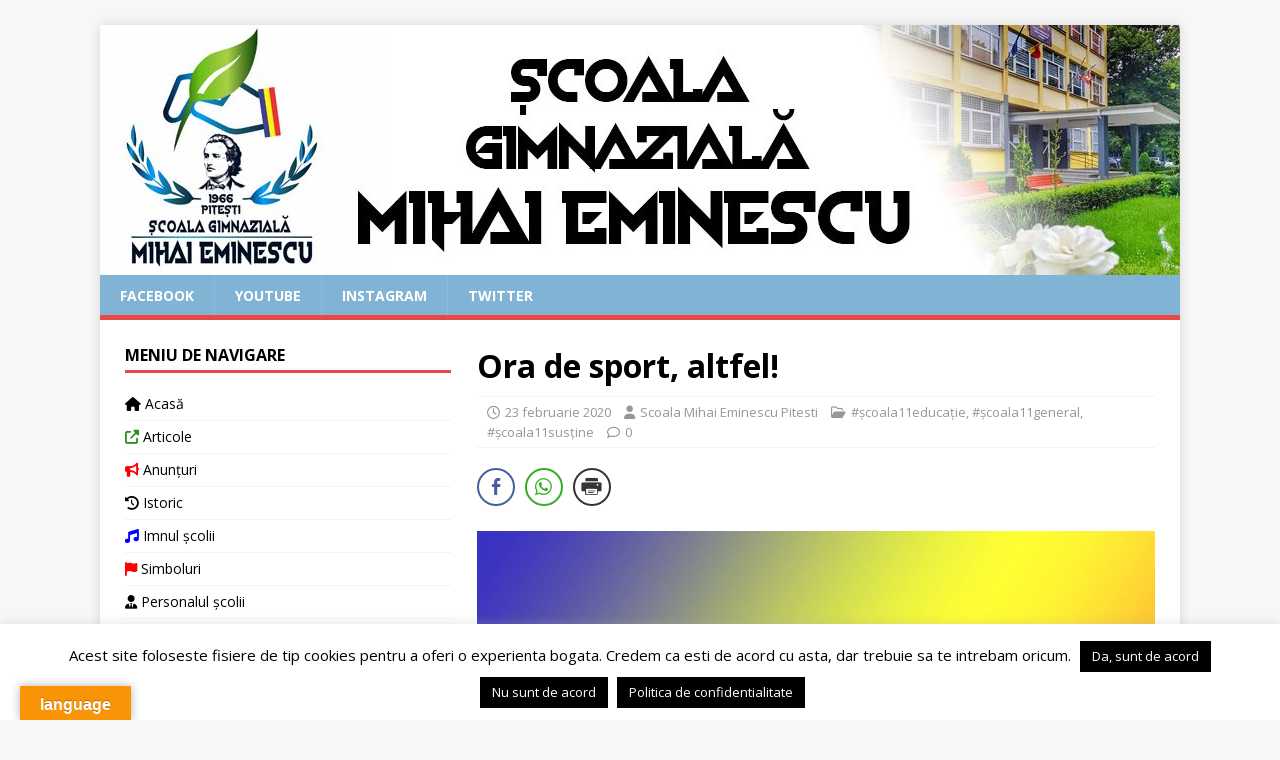

--- FILE ---
content_type: text/html; charset=UTF-8
request_url: https://scoala11.eu/ora-de-sport-altfel/
body_size: 21754
content:
<!DOCTYPE html>
<html class="no-js" dir="ltr" lang="ro-RO" prefix="og: https://ogp.me/ns#">
<head>
<meta charset="UTF-8">
<meta name="viewport" content="width=device-width, initial-scale=1.0">
<link rel="profile" href="http://gmpg.org/xfn/11" />
<title>Ora de sport, altfel! | Școala Gimnazială Mihai Eminescu Pitești</title>

		<!-- All in One SEO 4.9.3 - aioseo.com -->
	<meta name="robots" content="max-image-preview:large" />
	<meta name="author" content="Scoala Mihai Eminescu Pitesti"/>
	<link rel="canonical" href="https://scoala11.eu/ora-de-sport-altfel/" />
	<meta name="generator" content="All in One SEO (AIOSEO) 4.9.3" />
		<meta property="og:locale" content="ro_RO" />
		<meta property="og:site_name" content="Școala Gimnazială Mihai Eminescu Pitești | Site oficial" />
		<meta property="og:type" content="article" />
		<meta property="og:title" content="Ora de sport, altfel! | Școala Gimnazială Mihai Eminescu Pitești" />
		<meta property="og:url" content="https://scoala11.eu/ora-de-sport-altfel/" />
		<meta property="og:image" content="https://scoala11.eu/wp-content/uploads/2020/02/unnamed-1024x835.jpg" />
		<meta property="og:image:secure_url" content="https://scoala11.eu/wp-content/uploads/2020/02/unnamed-1024x835.jpg" />
		<meta property="article:published_time" content="2020-02-23T17:12:31+00:00" />
		<meta property="article:modified_time" content="2020-02-23T17:20:58+00:00" />
		<meta name="twitter:card" content="summary" />
		<meta name="twitter:title" content="Ora de sport, altfel! | Școala Gimnazială Mihai Eminescu Pitești" />
		<meta name="twitter:image" content="http://scoala11.eu/wp-content/uploads/2020/02/unnamed-1024x835.jpg" />
		<script type="application/ld+json" class="aioseo-schema">
			{"@context":"https:\/\/schema.org","@graph":[{"@type":"Article","@id":"https:\/\/scoala11.eu\/ora-de-sport-altfel\/#article","name":"Ora de sport, altfel! | \u0218coala Gimnazial\u0103 Mihai Eminescu Pite\u0219ti","headline":"Ora de sport, altfel!","author":{"@id":"https:\/\/scoala11.eu\/author\/scoalamihaieminescupitesti\/#author"},"publisher":{"@id":"https:\/\/scoala11.eu\/#organization"},"image":{"@type":"ImageObject","url":"http:\/\/scoala11.eu\/wp-content\/uploads\/2020\/02\/unnamed-1024x835.jpg","@id":"https:\/\/scoala11.eu\/ora-de-sport-altfel\/#articleImage"},"datePublished":"2020-02-23T19:12:31+02:00","dateModified":"2020-02-23T19:20:58+02:00","inLanguage":"ro-RO","mainEntityOfPage":{"@id":"https:\/\/scoala11.eu\/ora-de-sport-altfel\/#webpage"},"isPartOf":{"@id":"https:\/\/scoala11.eu\/ora-de-sport-altfel\/#webpage"},"articleSection":"#\u0219coala11educa\u021bie, #\u0219coala11general, #\u0219coala11sus\u021bine"},{"@type":"BreadcrumbList","@id":"https:\/\/scoala11.eu\/ora-de-sport-altfel\/#breadcrumblist","itemListElement":[{"@type":"ListItem","@id":"https:\/\/scoala11.eu#listItem","position":1,"name":"Home","item":"https:\/\/scoala11.eu","nextItem":{"@type":"ListItem","@id":"https:\/\/scoala11.eu\/category\/scoala11general\/#listItem","name":"#\u0219coala11general"}},{"@type":"ListItem","@id":"https:\/\/scoala11.eu\/category\/scoala11general\/#listItem","position":2,"name":"#\u0219coala11general","item":"https:\/\/scoala11.eu\/category\/scoala11general\/","nextItem":{"@type":"ListItem","@id":"https:\/\/scoala11.eu\/ora-de-sport-altfel\/#listItem","name":"Ora de sport, altfel!"},"previousItem":{"@type":"ListItem","@id":"https:\/\/scoala11.eu#listItem","name":"Home"}},{"@type":"ListItem","@id":"https:\/\/scoala11.eu\/ora-de-sport-altfel\/#listItem","position":3,"name":"Ora de sport, altfel!","previousItem":{"@type":"ListItem","@id":"https:\/\/scoala11.eu\/category\/scoala11general\/#listItem","name":"#\u0219coala11general"}}]},{"@type":"Organization","@id":"https:\/\/scoala11.eu\/#organization","name":"\u0218coala Gimnazial\u0103 Mihai Eminescu Pite\u0219ti","description":"Site oficial","url":"https:\/\/scoala11.eu\/","logo":{"@type":"ImageObject","url":"https:\/\/scoala11.eu\/wp-content\/uploads\/2020\/12\/cropped-logo-nou-scaled-1.jpg","@id":"https:\/\/scoala11.eu\/ora-de-sport-altfel\/#organizationLogo","width":512,"height":512},"image":{"@id":"https:\/\/scoala11.eu\/ora-de-sport-altfel\/#organizationLogo"}},{"@type":"Person","@id":"https:\/\/scoala11.eu\/author\/scoalamihaieminescupitesti\/#author","url":"https:\/\/scoala11.eu\/author\/scoalamihaieminescupitesti\/","name":"Scoala Mihai Eminescu Pitesti"},{"@type":"WebPage","@id":"https:\/\/scoala11.eu\/ora-de-sport-altfel\/#webpage","url":"https:\/\/scoala11.eu\/ora-de-sport-altfel\/#webpage","name":"Ora de sport, altfel! | \u0218coala Gimnazial\u0103 Mihai Eminescu Pite\u0219ti","inLanguage":"ro-RO","isPartOf":{"@id":"https:\/\/scoala11.eu\/#website"},"breadcrumb":{"@id":"https:\/\/scoala11.eu\/ora-de-sport-altfel\/#webpage"},"author":{"@id":"https:\/\/scoala11.eu\/author\/scoalamihaieminescupitesti\/#author"},"creator":{"@id":"https:\/\/scoala11.eu\/author\/scoalamihaieminescupitesti\/#author"},"datePublished":"2020-02-23T19:12:31+02:00","dateModified":"2020-02-23T19:20:58+02:00"},{"@type":"WebSite","@id":"https:\/\/scoala11.eu\/#website","url":"https:\/\/scoala11.eu\/","name":"\u0218coala Gimnazial\u0103 Mihai Eminescu Pite\u0219ti","description":"Site oficial","inLanguage":"ro-RO","publisher":{"@id":"https:\/\/scoala11.eu\/#organization"}}]}
		</script>
		<!-- All in One SEO -->

<link rel='dns-prefetch' href='//translate.google.com' />
<link rel='dns-prefetch' href='//maxcdn.bootstrapcdn.com' />
<link rel='dns-prefetch' href='//fonts.googleapis.com' />
<link rel="alternate" type="application/rss+xml" title="Școala Gimnazială Mihai Eminescu Pitești &raquo; Flux" href="https://scoala11.eu/feed/" />
<link rel="alternate" type="application/rss+xml" title="Școala Gimnazială Mihai Eminescu Pitești &raquo; Flux comentarii" href="https://scoala11.eu/comments/feed/" />
<link rel="alternate" title="oEmbed (JSON)" type="application/json+oembed" href="https://scoala11.eu/wp-json/oembed/1.0/embed?url=https%3A%2F%2Fscoala11.eu%2Fora-de-sport-altfel%2F" />
<link rel="alternate" title="oEmbed (XML)" type="text/xml+oembed" href="https://scoala11.eu/wp-json/oembed/1.0/embed?url=https%3A%2F%2Fscoala11.eu%2Fora-de-sport-altfel%2F&#038;format=xml" />
<style id='wp-img-auto-sizes-contain-inline-css' type='text/css'>
img:is([sizes=auto i],[sizes^="auto," i]){contain-intrinsic-size:3000px 1500px}
/*# sourceURL=wp-img-auto-sizes-contain-inline-css */
</style>
<link rel='stylesheet' id='embedpress-css-css' href='https://scoala11.eu/wp-content/plugins/embedpress/assets/css/embedpress.css?ver=1766333644' type='text/css' media='all' />
<link rel='stylesheet' id='embedpress-blocks-style-css' href='https://scoala11.eu/wp-content/plugins/embedpress/assets/css/blocks.build.css?ver=1766333644' type='text/css' media='all' />
<link rel='stylesheet' id='embedpress-lazy-load-css-css' href='https://scoala11.eu/wp-content/plugins/embedpress/assets/css/lazy-load.css?ver=1766333644' type='text/css' media='all' />
<style id='wp-emoji-styles-inline-css' type='text/css'>

	img.wp-smiley, img.emoji {
		display: inline !important;
		border: none !important;
		box-shadow: none !important;
		height: 1em !important;
		width: 1em !important;
		margin: 0 0.07em !important;
		vertical-align: -0.1em !important;
		background: none !important;
		padding: 0 !important;
	}
/*# sourceURL=wp-emoji-styles-inline-css */
</style>
<link rel='stylesheet' id='wp-block-library-css' href='https://scoala11.eu/wp-includes/css/dist/block-library/style.min.css?ver=6.9' type='text/css' media='all' />
<style id='classic-theme-styles-inline-css' type='text/css'>
/*! This file is auto-generated */
.wp-block-button__link{color:#fff;background-color:#32373c;border-radius:9999px;box-shadow:none;text-decoration:none;padding:calc(.667em + 2px) calc(1.333em + 2px);font-size:1.125em}.wp-block-file__button{background:#32373c;color:#fff;text-decoration:none}
/*# sourceURL=/wp-includes/css/classic-themes.min.css */
</style>
<link rel='stylesheet' id='aioseo/css/src/vue/standalone/blocks/table-of-contents/global.scss-css' href='https://scoala11.eu/wp-content/plugins/all-in-one-seo-pack/dist/Lite/assets/css/table-of-contents/global.e90f6d47.css?ver=4.9.3' type='text/css' media='all' />
<style id='pdfemb-pdf-embedder-viewer-style-inline-css' type='text/css'>
.wp-block-pdfemb-pdf-embedder-viewer{max-width:none}

/*# sourceURL=https://scoala11.eu/wp-content/plugins/pdf-embedder/block/build/style-index.css */
</style>
<link rel='stylesheet' id='visual-portfolio-block-filter-by-category-css' href='https://scoala11.eu/wp-content/plugins/visual-portfolio/build/gutenberg/blocks/filter-by-category/style.css?ver=1766333665' type='text/css' media='all' />
<link rel='stylesheet' id='visual-portfolio-block-pagination-css' href='https://scoala11.eu/wp-content/plugins/visual-portfolio/build/gutenberg/blocks/pagination/style.css?ver=1766333665' type='text/css' media='all' />
<link rel='stylesheet' id='visual-portfolio-block-sort-css' href='https://scoala11.eu/wp-content/plugins/visual-portfolio/build/gutenberg/blocks/sort/style.css?ver=1766333665' type='text/css' media='all' />
<link rel='stylesheet' id='svg-flags-core-css-css' href='https://scoala11.eu/wp-content/plugins/svg-flags-lite/assets/flag-icon-css/css/flag-icon.min.css?ver=1651915060' type='text/css' media='all' />
<link rel='stylesheet' id='svg-flags-block-css-css' href='https://scoala11.eu/wp-content/plugins/svg-flags-lite/assets/css/block.styles.css?ver=https://scoala11.eu/wp-content/plugins/svg-flags-lite/assets/css/block.styles.css' type='text/css' media='all' />
<style id='global-styles-inline-css' type='text/css'>
:root{--wp--preset--aspect-ratio--square: 1;--wp--preset--aspect-ratio--4-3: 4/3;--wp--preset--aspect-ratio--3-4: 3/4;--wp--preset--aspect-ratio--3-2: 3/2;--wp--preset--aspect-ratio--2-3: 2/3;--wp--preset--aspect-ratio--16-9: 16/9;--wp--preset--aspect-ratio--9-16: 9/16;--wp--preset--color--black: #000000;--wp--preset--color--cyan-bluish-gray: #abb8c3;--wp--preset--color--white: #ffffff;--wp--preset--color--pale-pink: #f78da7;--wp--preset--color--vivid-red: #cf2e2e;--wp--preset--color--luminous-vivid-orange: #ff6900;--wp--preset--color--luminous-vivid-amber: #fcb900;--wp--preset--color--light-green-cyan: #7bdcb5;--wp--preset--color--vivid-green-cyan: #00d084;--wp--preset--color--pale-cyan-blue: #8ed1fc;--wp--preset--color--vivid-cyan-blue: #0693e3;--wp--preset--color--vivid-purple: #9b51e0;--wp--preset--gradient--vivid-cyan-blue-to-vivid-purple: linear-gradient(135deg,rgb(6,147,227) 0%,rgb(155,81,224) 100%);--wp--preset--gradient--light-green-cyan-to-vivid-green-cyan: linear-gradient(135deg,rgb(122,220,180) 0%,rgb(0,208,130) 100%);--wp--preset--gradient--luminous-vivid-amber-to-luminous-vivid-orange: linear-gradient(135deg,rgb(252,185,0) 0%,rgb(255,105,0) 100%);--wp--preset--gradient--luminous-vivid-orange-to-vivid-red: linear-gradient(135deg,rgb(255,105,0) 0%,rgb(207,46,46) 100%);--wp--preset--gradient--very-light-gray-to-cyan-bluish-gray: linear-gradient(135deg,rgb(238,238,238) 0%,rgb(169,184,195) 100%);--wp--preset--gradient--cool-to-warm-spectrum: linear-gradient(135deg,rgb(74,234,220) 0%,rgb(151,120,209) 20%,rgb(207,42,186) 40%,rgb(238,44,130) 60%,rgb(251,105,98) 80%,rgb(254,248,76) 100%);--wp--preset--gradient--blush-light-purple: linear-gradient(135deg,rgb(255,206,236) 0%,rgb(152,150,240) 100%);--wp--preset--gradient--blush-bordeaux: linear-gradient(135deg,rgb(254,205,165) 0%,rgb(254,45,45) 50%,rgb(107,0,62) 100%);--wp--preset--gradient--luminous-dusk: linear-gradient(135deg,rgb(255,203,112) 0%,rgb(199,81,192) 50%,rgb(65,88,208) 100%);--wp--preset--gradient--pale-ocean: linear-gradient(135deg,rgb(255,245,203) 0%,rgb(182,227,212) 50%,rgb(51,167,181) 100%);--wp--preset--gradient--electric-grass: linear-gradient(135deg,rgb(202,248,128) 0%,rgb(113,206,126) 100%);--wp--preset--gradient--midnight: linear-gradient(135deg,rgb(2,3,129) 0%,rgb(40,116,252) 100%);--wp--preset--font-size--small: 13px;--wp--preset--font-size--medium: 20px;--wp--preset--font-size--large: 36px;--wp--preset--font-size--x-large: 42px;--wp--preset--spacing--20: 0.44rem;--wp--preset--spacing--30: 0.67rem;--wp--preset--spacing--40: 1rem;--wp--preset--spacing--50: 1.5rem;--wp--preset--spacing--60: 2.25rem;--wp--preset--spacing--70: 3.38rem;--wp--preset--spacing--80: 5.06rem;--wp--preset--shadow--natural: 6px 6px 9px rgba(0, 0, 0, 0.2);--wp--preset--shadow--deep: 12px 12px 50px rgba(0, 0, 0, 0.4);--wp--preset--shadow--sharp: 6px 6px 0px rgba(0, 0, 0, 0.2);--wp--preset--shadow--outlined: 6px 6px 0px -3px rgb(255, 255, 255), 6px 6px rgb(0, 0, 0);--wp--preset--shadow--crisp: 6px 6px 0px rgb(0, 0, 0);}:where(.is-layout-flex){gap: 0.5em;}:where(.is-layout-grid){gap: 0.5em;}body .is-layout-flex{display: flex;}.is-layout-flex{flex-wrap: wrap;align-items: center;}.is-layout-flex > :is(*, div){margin: 0;}body .is-layout-grid{display: grid;}.is-layout-grid > :is(*, div){margin: 0;}:where(.wp-block-columns.is-layout-flex){gap: 2em;}:where(.wp-block-columns.is-layout-grid){gap: 2em;}:where(.wp-block-post-template.is-layout-flex){gap: 1.25em;}:where(.wp-block-post-template.is-layout-grid){gap: 1.25em;}.has-black-color{color: var(--wp--preset--color--black) !important;}.has-cyan-bluish-gray-color{color: var(--wp--preset--color--cyan-bluish-gray) !important;}.has-white-color{color: var(--wp--preset--color--white) !important;}.has-pale-pink-color{color: var(--wp--preset--color--pale-pink) !important;}.has-vivid-red-color{color: var(--wp--preset--color--vivid-red) !important;}.has-luminous-vivid-orange-color{color: var(--wp--preset--color--luminous-vivid-orange) !important;}.has-luminous-vivid-amber-color{color: var(--wp--preset--color--luminous-vivid-amber) !important;}.has-light-green-cyan-color{color: var(--wp--preset--color--light-green-cyan) !important;}.has-vivid-green-cyan-color{color: var(--wp--preset--color--vivid-green-cyan) !important;}.has-pale-cyan-blue-color{color: var(--wp--preset--color--pale-cyan-blue) !important;}.has-vivid-cyan-blue-color{color: var(--wp--preset--color--vivid-cyan-blue) !important;}.has-vivid-purple-color{color: var(--wp--preset--color--vivid-purple) !important;}.has-black-background-color{background-color: var(--wp--preset--color--black) !important;}.has-cyan-bluish-gray-background-color{background-color: var(--wp--preset--color--cyan-bluish-gray) !important;}.has-white-background-color{background-color: var(--wp--preset--color--white) !important;}.has-pale-pink-background-color{background-color: var(--wp--preset--color--pale-pink) !important;}.has-vivid-red-background-color{background-color: var(--wp--preset--color--vivid-red) !important;}.has-luminous-vivid-orange-background-color{background-color: var(--wp--preset--color--luminous-vivid-orange) !important;}.has-luminous-vivid-amber-background-color{background-color: var(--wp--preset--color--luminous-vivid-amber) !important;}.has-light-green-cyan-background-color{background-color: var(--wp--preset--color--light-green-cyan) !important;}.has-vivid-green-cyan-background-color{background-color: var(--wp--preset--color--vivid-green-cyan) !important;}.has-pale-cyan-blue-background-color{background-color: var(--wp--preset--color--pale-cyan-blue) !important;}.has-vivid-cyan-blue-background-color{background-color: var(--wp--preset--color--vivid-cyan-blue) !important;}.has-vivid-purple-background-color{background-color: var(--wp--preset--color--vivid-purple) !important;}.has-black-border-color{border-color: var(--wp--preset--color--black) !important;}.has-cyan-bluish-gray-border-color{border-color: var(--wp--preset--color--cyan-bluish-gray) !important;}.has-white-border-color{border-color: var(--wp--preset--color--white) !important;}.has-pale-pink-border-color{border-color: var(--wp--preset--color--pale-pink) !important;}.has-vivid-red-border-color{border-color: var(--wp--preset--color--vivid-red) !important;}.has-luminous-vivid-orange-border-color{border-color: var(--wp--preset--color--luminous-vivid-orange) !important;}.has-luminous-vivid-amber-border-color{border-color: var(--wp--preset--color--luminous-vivid-amber) !important;}.has-light-green-cyan-border-color{border-color: var(--wp--preset--color--light-green-cyan) !important;}.has-vivid-green-cyan-border-color{border-color: var(--wp--preset--color--vivid-green-cyan) !important;}.has-pale-cyan-blue-border-color{border-color: var(--wp--preset--color--pale-cyan-blue) !important;}.has-vivid-cyan-blue-border-color{border-color: var(--wp--preset--color--vivid-cyan-blue) !important;}.has-vivid-purple-border-color{border-color: var(--wp--preset--color--vivid-purple) !important;}.has-vivid-cyan-blue-to-vivid-purple-gradient-background{background: var(--wp--preset--gradient--vivid-cyan-blue-to-vivid-purple) !important;}.has-light-green-cyan-to-vivid-green-cyan-gradient-background{background: var(--wp--preset--gradient--light-green-cyan-to-vivid-green-cyan) !important;}.has-luminous-vivid-amber-to-luminous-vivid-orange-gradient-background{background: var(--wp--preset--gradient--luminous-vivid-amber-to-luminous-vivid-orange) !important;}.has-luminous-vivid-orange-to-vivid-red-gradient-background{background: var(--wp--preset--gradient--luminous-vivid-orange-to-vivid-red) !important;}.has-very-light-gray-to-cyan-bluish-gray-gradient-background{background: var(--wp--preset--gradient--very-light-gray-to-cyan-bluish-gray) !important;}.has-cool-to-warm-spectrum-gradient-background{background: var(--wp--preset--gradient--cool-to-warm-spectrum) !important;}.has-blush-light-purple-gradient-background{background: var(--wp--preset--gradient--blush-light-purple) !important;}.has-blush-bordeaux-gradient-background{background: var(--wp--preset--gradient--blush-bordeaux) !important;}.has-luminous-dusk-gradient-background{background: var(--wp--preset--gradient--luminous-dusk) !important;}.has-pale-ocean-gradient-background{background: var(--wp--preset--gradient--pale-ocean) !important;}.has-electric-grass-gradient-background{background: var(--wp--preset--gradient--electric-grass) !important;}.has-midnight-gradient-background{background: var(--wp--preset--gradient--midnight) !important;}.has-small-font-size{font-size: var(--wp--preset--font-size--small) !important;}.has-medium-font-size{font-size: var(--wp--preset--font-size--medium) !important;}.has-large-font-size{font-size: var(--wp--preset--font-size--large) !important;}.has-x-large-font-size{font-size: var(--wp--preset--font-size--x-large) !important;}
:where(.wp-block-post-template.is-layout-flex){gap: 1.25em;}:where(.wp-block-post-template.is-layout-grid){gap: 1.25em;}
:where(.wp-block-term-template.is-layout-flex){gap: 1.25em;}:where(.wp-block-term-template.is-layout-grid){gap: 1.25em;}
:where(.wp-block-columns.is-layout-flex){gap: 2em;}:where(.wp-block-columns.is-layout-grid){gap: 2em;}
:root :where(.wp-block-pullquote){font-size: 1.5em;line-height: 1.6;}
:where(.wp-block-visual-portfolio-loop.is-layout-flex){gap: 1.25em;}:where(.wp-block-visual-portfolio-loop.is-layout-grid){gap: 1.25em;}
/*# sourceURL=global-styles-inline-css */
</style>
<link rel='stylesheet' id='contact-form-7-css' href='https://scoala11.eu/wp-content/plugins/contact-form-7/includes/css/styles.css?ver=6.1.4' type='text/css' media='all' />
<link rel='stylesheet' id='cookie-law-info-css' href='https://scoala11.eu/wp-content/plugins/cookie-law-info/legacy/public/css/cookie-law-info-public.css?ver=3.3.8' type='text/css' media='all' />
<link rel='stylesheet' id='cookie-law-info-gdpr-css' href='https://scoala11.eu/wp-content/plugins/cookie-law-info/legacy/public/css/cookie-law-info-gdpr.css?ver=3.3.8' type='text/css' media='all' />
<link rel='stylesheet' id='plyr-css-css' href='https://scoala11.eu/wp-content/plugins/easy-video-player/lib/plyr.css?ver=6.9' type='text/css' media='all' />
<link rel='stylesheet' id='google-language-translator-css' href='https://scoala11.eu/wp-content/plugins/google-language-translator/css/style.css?ver=6.0.20' type='text/css' media='' />
<link rel='stylesheet' id='glt-toolbar-styles-css' href='https://scoala11.eu/wp-content/plugins/google-language-translator/css/toolbar.css?ver=6.0.20' type='text/css' media='' />
<link rel='stylesheet' id='page-list-style-css' href='https://scoala11.eu/wp-content/plugins/page-list/css/page-list.css?ver=5.9' type='text/css' media='all' />
<link rel='stylesheet' id='ssb-front-css-css' href='https://scoala11.eu/wp-content/plugins/simple-social-buttons/assets/css/front.css?ver=6.2.0' type='text/css' media='all' />
<link rel='stylesheet' id='svg-flags-plugin-css-css' href='https://scoala11.eu/wp-content/plugins/svg-flags-lite/assets/css/frontend.css?ver=1651915060' type='text/css' media='all' />
<link rel='stylesheet' id='wpbaw-public-style-css' href='https://scoala11.eu/wp-content/plugins/wp-blog-and-widgets/assets/css/wpbaw-public.css?ver=2.6.6' type='text/css' media='all' />
<link rel='stylesheet' id='fontawesome-css-6-css' href='https://scoala11.eu/wp-content/plugins/wp-font-awesome/font-awesome/css/fontawesome-all.min.css?ver=1.8.0' type='text/css' media='all' />
<link rel='stylesheet' id='fontawesome-css-4-css' href='https://scoala11.eu/wp-content/plugins/wp-font-awesome/font-awesome/css/v4-shims.min.css?ver=1.8.0' type='text/css' media='all' />
<link rel='stylesheet' id='fontawesome-css' href='https://maxcdn.bootstrapcdn.com/font-awesome/4.7.0/css/font-awesome.min.css?ver=2.8.6' type='text/css' media='all' />
<link rel='stylesheet' id='wpos-slick-style-css' href='https://scoala11.eu/wp-content/plugins/wp-team-showcase-and-slider/assets/css/slick.css?ver=2.8.6' type='text/css' media='all' />
<link rel='stylesheet' id='wpos-magnific-popup-style-css' href='https://scoala11.eu/wp-content/plugins/wp-team-showcase-and-slider/assets/css/magnific-popup.css?ver=2.8.6' type='text/css' media='all' />
<link rel='stylesheet' id='tsas-public-style-css' href='https://scoala11.eu/wp-content/plugins/wp-team-showcase-and-slider/assets/css/wp-tsas-public.css?ver=2.8.6' type='text/css' media='all' />
<link rel='stylesheet' id='content-cards-css' href='https://scoala11.eu/wp-content/plugins/content-cards/skins/default/content-cards.css?ver=6.9' type='text/css' media='all' />
<link rel='stylesheet' id='mh-google-fonts-css' href='https://fonts.googleapis.com/css?family=Open+Sans:400,400italic,700,600' type='text/css' media='all' />
<link rel='stylesheet' id='mh-magazine-lite-css' href='https://scoala11.eu/wp-content/themes/mh-magazine-lite/style.css?ver=2.10.0' type='text/css' media='all' />
<link rel='stylesheet' id='mh-font-awesome-css' href='https://scoala11.eu/wp-content/themes/mh-magazine-lite/includes/font-awesome.min.css' type='text/css' media='all' />
<link rel='stylesheet' id='dflip-style-css' href='https://scoala11.eu/wp-content/plugins/3d-flipbook-dflip-lite/assets/css/dflip.min.css?ver=2.4.20' type='text/css' media='all' />
<link rel='stylesheet' id='tablepress-default-css' href='https://scoala11.eu/wp-content/tablepress-combined.min.css?ver=23' type='text/css' media='all' />
<link rel='stylesheet' id='libre-franklin-css' href='https://fonts.googleapis.com/css2?family=Libre+Franklin%3Aital%2Cwght%400%2C300%3B0%2C400%3B0%2C500%3B0%2C600%3B0%2C700%3B1%2C300%3B1%2C400%3B1%2C500%3B1%2C600%3B1%2C700&#038;display=swap&#038;ver=6.9' type='text/css' media='all' />
<link rel='stylesheet' id='tmm-css' href='https://scoala11.eu/wp-content/plugins/team-members/inc/css/tmm_style.css?ver=6.9' type='text/css' media='all' />
<link rel='stylesheet' id='ekit-widget-styles-css' href='https://scoala11.eu/wp-content/plugins/elementskit-lite/widgets/init/assets/css/widget-styles.css?ver=3.7.8' type='text/css' media='all' />
<link rel='stylesheet' id='ekit-responsive-css' href='https://scoala11.eu/wp-content/plugins/elementskit-lite/widgets/init/assets/css/responsive.css?ver=3.7.8' type='text/css' media='all' />
<link rel='stylesheet' id='__EPYT__style-css' href='https://scoala11.eu/wp-content/plugins/youtube-embed-plus-pro/styles/ytprefs.min.css?ver=14.2.3.3' type='text/css' media='all' />
<style id='__EPYT__style-inline-css' type='text/css'>

                .epyt-gallery-thumb {
                        width: 33.333%;
                }
                
/*# sourceURL=__EPYT__style-inline-css */
</style>
<link rel='stylesheet' id='__disptype__-css' href='https://scoala11.eu/wp-content/plugins/youtube-embed-plus-pro/scripts/lity.min.css?ver=14.2.3.3' type='text/css' media='all' />
<link rel='stylesheet' id='elementor-frontend-css' href='https://scoala11.eu/wp-content/plugins/elementor/assets/css/frontend.min.css?ver=3.33.6' type='text/css' media='all' />
<link rel='stylesheet' id='eael-general-css' href='https://scoala11.eu/wp-content/plugins/essential-addons-for-elementor-lite/assets/front-end/css/view/general.min.css?ver=6.5.4' type='text/css' media='all' />
<script type="text/javascript" src="https://scoala11.eu/wp-includes/js/jquery/jquery.min.js?ver=3.7.1" id="jquery-core-js"></script>
<script type="text/javascript" src="https://scoala11.eu/wp-includes/js/jquery/jquery-migrate.min.js?ver=3.4.1" id="jquery-migrate-js"></script>
<script type="text/javascript" id="cookie-law-info-js-extra">
/* <![CDATA[ */
var Cli_Data = {"nn_cookie_ids":[],"cookielist":[],"non_necessary_cookies":[],"ccpaEnabled":"","ccpaRegionBased":"","ccpaBarEnabled":"","strictlyEnabled":["necessary","obligatoire"],"ccpaType":"gdpr","js_blocking":"","custom_integration":"","triggerDomRefresh":"","secure_cookies":""};
var cli_cookiebar_settings = {"animate_speed_hide":"500","animate_speed_show":"500","background":"#FFF","border":"#b1a6a6c2","border_on":"","button_1_button_colour":"#000","button_1_button_hover":"#000000","button_1_link_colour":"#fff","button_1_as_button":"1","button_1_new_win":"","button_2_button_colour":"#000000","button_2_button_hover":"#000000","button_2_link_colour":"#ffffff","button_2_as_button":"1","button_2_hidebar":"","button_3_button_colour":"#000","button_3_button_hover":"#000000","button_3_link_colour":"#fff","button_3_as_button":"1","button_3_new_win":"","button_4_button_colour":"#000","button_4_button_hover":"#000000","button_4_link_colour":"#fff","button_4_as_button":"1","button_7_button_colour":"#61a229","button_7_button_hover":"#4e8221","button_7_link_colour":"#fff","button_7_as_button":"1","button_7_new_win":"","font_family":"inherit","header_fix":"","notify_animate_hide":"1","notify_animate_show":"","notify_div_id":"#cookie-law-info-bar","notify_position_horizontal":"right","notify_position_vertical":"bottom","scroll_close":"","scroll_close_reload":"","accept_close_reload":"","reject_close_reload":"","showagain_tab":"","showagain_background":"#fff","showagain_border":"#000","showagain_div_id":"#cookie-law-info-again","showagain_x_position":"100px","text":"#000","show_once_yn":"","show_once":"10000","logging_on":"","as_popup":"","popup_overlay":"1","bar_heading_text":"","cookie_bar_as":"banner","popup_showagain_position":"bottom-right","widget_position":"left"};
var log_object = {"ajax_url":"https://scoala11.eu/wp-admin/admin-ajax.php"};
//# sourceURL=cookie-law-info-js-extra
/* ]]> */
</script>
<script type="text/javascript" src="https://scoala11.eu/wp-content/plugins/cookie-law-info/legacy/public/js/cookie-law-info-public.js?ver=3.3.8" id="cookie-law-info-js"></script>
<script type="text/javascript" id="plyr-js-js-extra">
/* <![CDATA[ */
var easy_video_player = {"plyr_iconUrl":"https://scoala11.eu/wp-content/plugins/easy-video-player/lib/plyr.svg","plyr_blankVideo":"https://scoala11.eu/wp-content/plugins/easy-video-player/lib/blank.mp4"};
//# sourceURL=plyr-js-js-extra
/* ]]> */
</script>
<script type="text/javascript" src="https://scoala11.eu/wp-content/plugins/easy-video-player/lib/plyr.js?ver=6.9" id="plyr-js-js"></script>
<script type="text/javascript" src="https://scoala11.eu/wp-content/plugins/sticky-menu-or-anything-on-scroll/assets/js/jq-sticky-anything.min.js?ver=2.1.1" id="stickyAnythingLib-js"></script>
<script type="text/javascript" id="mh-scripts-js-extra">
/* <![CDATA[ */
var mh_magazine = {"text":{"toggle_menu":"Toggle Menu"}};
//# sourceURL=mh-scripts-js-extra
/* ]]> */
</script>
<script type="text/javascript" src="https://scoala11.eu/wp-content/themes/mh-magazine-lite/js/scripts.js?ver=2.10.0" id="mh-scripts-js"></script>
<script type="text/javascript" src="https://scoala11.eu/wp-content/plugins/youtube-embed-plus-pro/scripts/lity.min.js?ver=14.2.3.3" id="__dispload__-js"></script>
<script type="text/javascript" id="__ytprefs__-js-extra">
/* <![CDATA[ */
var _EPYT_ = {"ajaxurl":"https://scoala11.eu/wp-admin/admin-ajax.php","security":"9e5315da3a","gallery_scrolloffset":"20","eppathtoscripts":"https://scoala11.eu/wp-content/plugins/youtube-embed-plus-pro/scripts/","eppath":"https://scoala11.eu/wp-content/plugins/youtube-embed-plus-pro/","epresponsiveselector":"[\"iframe.__youtube_prefs_widget__\"]","epdovol":"1","version":"14.2.3.3","evselector":"iframe.__youtube_prefs__[src], iframe[src*=\"youtube.com/embed/\"], iframe[src*=\"youtube-nocookie.com/embed/\"]","ajax_compat":"","maxres_facade":"eager","ytapi_load":"light","pause_others":"","stopMobileBuffer":"1","facade_mode":"","not_live_on_channel":"","not_live_showtime":"180"};
//# sourceURL=__ytprefs__-js-extra
/* ]]> */
</script>
<script type="text/javascript" src="https://scoala11.eu/wp-content/plugins/youtube-embed-plus-pro/scripts/ytprefs.min.js?ver=14.2.3.3" id="__ytprefs__-js"></script>
<link rel="https://api.w.org/" href="https://scoala11.eu/wp-json/" /><link rel="alternate" title="JSON" type="application/json" href="https://scoala11.eu/wp-json/wp/v2/posts/27125" /><link rel="EditURI" type="application/rsd+xml" title="RSD" href="https://scoala11.eu/xmlrpc.php?rsd" />
<meta name="generator" content="WordPress 6.9" />
<link rel='shortlink' href='https://scoala11.eu/?p=27125' />
<style>p.hello{font-size:12px;color:darkgray;}#google_language_translator,#flags{text-align:left;}#google_language_translator{clear:both;}#flags{width:165px;}#flags a{display:inline-block;margin-right:2px;}#google_language_translator a{display:none!important;}div.skiptranslate.goog-te-gadget{display:inline!important;}.goog-te-gadget{color:transparent!important;}.goog-te-gadget{font-size:0px!important;}.goog-branding{display:none;}.goog-tooltip{display: none!important;}.goog-tooltip:hover{display: none!important;}.goog-text-highlight{background-color:transparent!important;border:none!important;box-shadow:none!important;}#google_language_translator select.goog-te-combo{color:#32373c;}div.skiptranslate{display:none!important;}body{top:0px!important;}#goog-gt-{display:none!important;}font font{background-color:transparent!important;box-shadow:none!important;position:initial!important;}#glt-translate-trigger{left:20px;right:auto;}#glt-translate-trigger > span{color:#ffffff;}#glt-translate-trigger{background:#f89406;}.goog-te-gadget .goog-te-combo{width:100{f883843423ee5be57265e2f4d1784a53a4a21162fd9ed6ec3ce444ae5e5c92ec};}</style> <style media="screen">

		.simplesocialbuttons.simplesocialbuttons_inline .ssb-fb-like, .simplesocialbuttons.simplesocialbuttons_inline amp-facebook-like {
	  margin: ;
	}
		 /*inline margin*/
	
	
	
	
	
		.simplesocialbuttons.simplesocialbuttons_inline.simplesocial-round-icon button{
	  margin: ;
	}

	
			 /*margin-digbar*/

	
	
	
	
	
	
	
</style>

<!-- Open Graph Meta Tags generated by Simple Social Buttons 6.2.0 -->
<meta property="og:title" content="Ora de sport, altfel! - Școala Gimnazială Mihai Eminescu Pitești" />
<meta property="og:type" content="article" />
<meta property="og:description" content="Cum este sportul practicat cu ochelarii care simuleaz&#259; efectele consumului de alcool &#537;i droguri? &Icirc;n data de 21.02.2020, elevi ai &#536;colii Gimnaziale Mihai Eminescu Pite&#537;ti, au tr&#259;it o astfel de experien&#539;&#259; al&#259;turi de speciali&#351;tii Centrului de Prevenire, Evaluare &#537;i Consiliere Antidrog Arge&#537;, desf&#259;&#537;ur&acirc;nd &icirc;n sala de sport a institu&#539;iei de &icirc;nv&#259;&#539;&#259;m&acirc;nt, o activitate care a avut ca scop informarea &#537;i&hellip;" />
<meta property="og:url" content="https://scoala11.eu/ora-de-sport-altfel/" />
<meta property="og:site_name" content="Școala Gimnazială Mihai Eminescu Pitești" />
<meta property="og:image" content="http://scoala11.eu/wp-content/uploads/2020/02/unnamed-1024x835.jpg" />
<meta property="og:image" content="http://scoala11.eu/wp-content/uploads/2020/02/IMG-3817-1024x768.jpg" />
<meta property="og:image" content="http://scoala11.eu/wp-content/uploads/2020/02/IMG-3816-768x1024.jpg" />
<meta property="og:image" content="http://scoala11.eu/wp-content/uploads/2020/02/IMG-3820-1024x804.jpg" />
<meta property="og:image" content="http://scoala11.eu/wp-content/uploads/2020/02/IMG-3818-1024x945.jpg" />
<meta name="twitter:card" content="summary_large_image" />
<meta name="twitter:description" content="Cum este sportul practicat cu ochelarii care simuleaz&#259; efectele consumului de alcool &#537;i droguri? &Icirc;n data de 21.02.2020, elevi ai &#536;colii Gimnaziale Mihai Eminescu Pite&#537;ti, au tr&#259;it o astfel de experien&#539;&#259; al&#259;turi de speciali&#351;tii Centrului de Prevenire, Evaluare &#537;i Consiliere Antidrog Arge&#537;, desf&#259;&#537;ur&acirc;nd &icirc;n sala de sport a institu&#539;iei de &icirc;nv&#259;&#539;&#259;m&acirc;nt, o activitate care a avut ca scop informarea &#537;i&hellip;" />
<meta name="twitter:title" content="Ora de sport, altfel! - Școala Gimnazială Mihai Eminescu Pitești" />
<meta property="twitter:image" content="http://scoala11.eu/wp-content/uploads/2020/02/unnamed-1024x835.jpg" />
<meta property="twitter:image" content="http://scoala11.eu/wp-content/uploads/2020/02/IMG-3817-1024x768.jpg" />
<meta property="twitter:image" content="http://scoala11.eu/wp-content/uploads/2020/02/IMG-3816-768x1024.jpg" />
<meta property="twitter:image" content="http://scoala11.eu/wp-content/uploads/2020/02/IMG-3820-1024x804.jpg" />
<meta property="twitter:image" content="http://scoala11.eu/wp-content/uploads/2020/02/IMG-3818-1024x945.jpg" />
<script type='text/javascript'>
/* <![CDATA[ */
var VPData = {"version":"3.4.1","pro":false,"__":{"couldnt_retrieve_vp":"Couldn't retrieve Visual Portfolio ID.","pswp_close":"Close (Esc)","pswp_share":"Share","pswp_fs":"Toggle fullscreen","pswp_zoom":"Zoom in\/out","pswp_prev":"Previous (arrow left)","pswp_next":"Next (arrow right)","pswp_share_fb":"Share on Facebook","pswp_share_tw":"Tweet","pswp_share_x":"X","pswp_share_pin":"Pin it","pswp_download":"Download","fancybox_close":"Close","fancybox_next":"Next","fancybox_prev":"Previous","fancybox_error":"The requested content cannot be loaded. <br \/> Please try again later.","fancybox_play_start":"Start slideshow","fancybox_play_stop":"Pause slideshow","fancybox_full_screen":"Full screen","fancybox_thumbs":"Thumbnails","fancybox_download":"Download","fancybox_share":"Share","fancybox_zoom":"Zoom"},"settingsPopupGallery":{"enable_on_wordpress_images":false,"vendor":"fancybox","deep_linking":false,"deep_linking_url_to_share_images":false,"show_arrows":true,"show_counter":true,"show_zoom_button":true,"show_fullscreen_button":true,"show_share_button":true,"show_close_button":true,"show_thumbs":true,"show_download_button":false,"show_slideshow":false,"click_to_zoom":true,"restore_focus":true},"screenSizes":[320,576,768,992,1200]};
/* ]]> */
</script>
		<noscript>
			<style type="text/css">
				.vp-portfolio__preloader-wrap{display:none}.vp-portfolio__filter-wrap,.vp-portfolio__items-wrap,.vp-portfolio__pagination-wrap,.vp-portfolio__sort-wrap{opacity:1;visibility:visible}.vp-portfolio__item .vp-portfolio__item-img noscript+img,.vp-portfolio__thumbnails-wrap{display:none}
			</style>
		</noscript>
		<!--[if lt IE 9]>
<script src="https://scoala11.eu/wp-content/themes/mh-magazine-lite/js/css3-mediaqueries.js"></script>
<![endif]-->
<meta name="generator" content="Elementor 3.33.6; features: additional_custom_breakpoints; settings: css_print_method-external, google_font-enabled, font_display-swap">
			<style>
				.e-con.e-parent:nth-of-type(n+4):not(.e-lazyloaded):not(.e-no-lazyload),
				.e-con.e-parent:nth-of-type(n+4):not(.e-lazyloaded):not(.e-no-lazyload) * {
					background-image: none !important;
				}
				@media screen and (max-height: 1024px) {
					.e-con.e-parent:nth-of-type(n+3):not(.e-lazyloaded):not(.e-no-lazyload),
					.e-con.e-parent:nth-of-type(n+3):not(.e-lazyloaded):not(.e-no-lazyload) * {
						background-image: none !important;
					}
				}
				@media screen and (max-height: 640px) {
					.e-con.e-parent:nth-of-type(n+2):not(.e-lazyloaded):not(.e-no-lazyload),
					.e-con.e-parent:nth-of-type(n+2):not(.e-lazyloaded):not(.e-no-lazyload) * {
						background-image: none !important;
					}
				}
			</style>
					<style type="text/css">
			/* If html does not have either class, do not show lazy loaded images. */
			html:not(.vp-lazyload-enabled):not(.js) .vp-lazyload {
				display: none;
			}
		</style>
		<script>
			document.documentElement.classList.add(
				'vp-lazyload-enabled'
			);
		</script>
		<link rel="icon" href="https://scoala11.eu/wp-content/uploads/2020/12/cropped-logo-nou-scaled-1-32x32.jpg" sizes="32x32" />
<link rel="icon" href="https://scoala11.eu/wp-content/uploads/2020/12/cropped-logo-nou-scaled-1-192x192.jpg" sizes="192x192" />
<link rel="apple-touch-icon" href="https://scoala11.eu/wp-content/uploads/2020/12/cropped-logo-nou-scaled-1-180x180.jpg" />
<meta name="msapplication-TileImage" content="https://scoala11.eu/wp-content/uploads/2020/12/cropped-logo-nou-scaled-1-270x270.jpg" />
		<style type="text/css" id="wp-custom-css">
			.tmm_1_columns .tmm_member .tmm_photo {
  padding-bottom: 0 !important;
}		</style>
		<style id="yellow-pencil">
/*
	The following CSS codes are created by the YellowPencil plugin.
	https://yellowpencil.waspthemes.com/
*/
.blog .blog-title{margin-top:0px !important;margin-bottom:0px !important;}.blog .blog-title a{font-size:15px !important;line-height:2px !important;color: #3498db !important;text-decoration:none !important;}#masthead{padding-top: 0px !important;padding-bottom: 0px !important;}.widget{border-top: 0px solid #3498db !important;margin-bottom: 12px !important;padding-top: 12px !important;}.site-title{padding: 1px !important;}.site-description{padding: 1px !important;}.header-image a img{position: relative;top: 0px;}.home main#main{margin-bottom: 0px !important;}.home footer#colophon{margin-bottom: 0px !important;padding-bottom: 1;padding-top: 1;}#cg_div_rate_stars_image{border-color:#9c27b0;border-style:dotted;border-width:2px;}.hentry .entry-summary p{display:none;}.hentry .post-thumbnail img{display:none;}.site-footer .main-navigation{display: none;}.site-header-main .menu-social-links-container{display: none;}#main nav{border-style:none;border-color:transparent;}.post-navigation .nav-links .nav-next{border-top-style:solid;border-top-width:2px;border-top-color:#3498db;}#secondary .widget ul{list-style:none;}#secondary .widget > ul li{list-style:initial;}.tagcloud{display:-webkit-box;display:-webkit-flex;display:-ms-flexbox;display:flex;-ms-flex-wrap: wrap;flex-wrap: wrap;-webkit-box-align: center;-ms-flex-align: center;align-items: center;}.tagcloud a{display: inline-block;margin: 0.125rem;padding: 0.4375rem;background: #007acc;color: white;font-weight: bold;border: 1px solid white;transition: all 0.1s ease-in-out;}.tagcloud a:hover,.tagcloud a:hover{background: black;color: white;-webkit-transform: scale(1.1);-ms-transform: scale(1.1);transform: scale(1.1);}.grid-blog-thumb a img{display: none;}.blogfree-plugin .blog .grid-blog-thumb{display: none;}.wp-block-image img{margin-left:0px !important;}.wp-block-separator{max-width: 100;}.wp-block-image figcaption{margin-left:0px !important;}.mh-header .mh-main-nav-wrap .mh-navigation{background-color:#80b3d4;height:40px;}.mh-header .mh-main-nav-wrap > div{background-color:#ffffff;height:40px;}.slicknav_open span span{background-color:#2c3e50 !important;}.slicknav_collapsed span span{background-color:#000000 !important;}@media screen and (min-width:56.9375em){#masthead{padding-top: 0px !important;padding-bottom: 0px !important;}.widget{border-top: 0px solid #3498db !important;margin-bottom: 12px !important;padding-top: 12px !important;}.site-title{padding: 1px !important;}.site-description{padding: 1px !important;}.header-image a img{position: relative;top: 0px;}.home main#main{margin-bottom: 0px !important;}.home footer#colophon{margin-bottom: 0px !important;padding-bottom: 1;padding-top: 1;}.site-footer .main-navigation{display: none;}.site-header-main .menu-social-links-container{display: none;}#main nav{border-style:none;border-color:transparent;}.post-navigation .nav-links .nav-next{border-top-style:solid;border-top-width:2px;border-top-color:#3498db;}.site-header-main{display: none;}#menu-toggle{display:none;}.sidebar{float: left;margin-right: 75;margin-left: 0;background-color: #FFFFFF;}.content-area{float: right;margin-right: 0;margin-left: -100;}.widget-title{background-color: #FFFFFF;line-height: 0em;text-align: center;color: #000000;text-shadow: 3px 2px #d5d5d5;border-top: 1;}body:not(.search-results) article:not(.type-page) .entry-footer{float: none;margin-top: 1.5em;width: 100;}.single .byline, .full-size-link, body.group-blog:not(.search-results) .byline, body:not(.search-results) .entry-format, body:not(.search-results) .cat-links, body:not(.search-results) .tags-links, body:not(.search-results) article:not(.sticky) .posted-on, body:not(.search-results) article:not(.type-page) .comments-link, body:not(.search-results) article:not(.type-page) .entry-footer .edit-link{display: inline;}body:not(.search-results) article:not(.type-page) .entry-footer > span:not(:last-child):after{display: inline;}body:not(.search-results) article:not(.type-page) .entry-content{float: none;width: 100;}body:not(.search-results) article:not(.type-page) .entry-footer .avatar{display: inline-block;margin: auto 0.3em 1em auto;width: 27px;}#content{padding-top:20px;width:auto !important;height:auto !important;font-size:80;word-wrap:normal;}}@media screen and (max-width:56.9375em){#masthead{padding-top: 0px !important;padding-bottom: 0px !important;}.widget{border-top: 0px solid #3498db !important;margin-bottom: 12px !important;padding-top: 12px !important;}.site-title{padding: 1px !important;}.site-description{padding: 1px !important;}.header-image a img{position: relative;top: 0px;}.home main#main{margin-bottom: 0px !important;}.home footer#colophon{margin-bottom: 0px !important;padding-bottom: 1;padding-top: 1;}.site-footer .main-navigation{display: none;}.site-header-main .menu-social-links-container{display: none;}#main nav{border-style:none;border-color:transparent;}.post-navigation .nav-links .nav-next{border-top-style:solid;border-top-width:2px;border-top-color:#3498db;}#content{padding-top:40px;width:auto !important;height:auto !important;font-size:80;word-wrap:normal;}.site-header-main{display:none;}#menu-toggle{display:none;}.hentry .entry-header h1{font-size:1.9em;}#colophon .primary-menu{display:none;}}@media screen and (max-width: 911px){#masthead{padding-top: 0px !important;padding-bottom: 0px !important;}.widget{border-top: 0px solid #3498db !important;margin-bottom: 12px !important;padding-top: 12px !important;}.site-title{padding: 1px !important;}.site-description{padding: 1px !important;}.header-image a img{position: relative;top: 0px;}.home main#main{margin-bottom: 0px !important;}.home footer#colophon{margin-bottom: 0px !important;padding-bottom: 1;padding-top: 1;}.site-footer .main-navigation{display: none;}.site-header-main .menu-social-links-container{display: none;}#main nav{border-style:none;border-color:transparent;}.post-navigation .nav-links .nav-next{border-top-style:solid;border-top-width:2px;border-top-color:#3498db;}.wp-block-table tr td{line-height:14.3px;word-wrap:normal;letter-spacing:-0.4px;word-spacing:-1.2px;font-size:11px;font-family:'Libre Franklin', sans-serif;}}@media screen and (min-width: 911px){#pix-cp-container img{display: none;}body{padding-top:0px !important;}#masthead{padding-top: 0px !important;padding-bottom: 0px !important;}.widget{border-top: 0px solid #3498db !important;margin-bottom: 12px !important;padding-top: 12px !important;}.site-title{padding: 1px !important;}.site-description{padding: 1px !important;}.header-image a img{position: relative;top: 0px;}.home main#main{margin-bottom: 0px !important;}.home footer#colophon{margin-bottom: 0px !important;padding-bottom: 1;padding-top: 1;}.site-footer .main-navigation{display: none;}.site-header-main .menu-social-links-container{display: none;}#main nav{border-style:none;border-color:transparent;}.post-navigation .nav-links .nav-next{border-top-style:solid;border-top-width:2px;border-top-color:#3498db;}.wp-block-table tr td{line-height:14.3px;word-wrap:normal;word-spacing:-1.2px;font-size:15px;font-family:'Libre Franklin', sans-serif;}}@media (max-width:911px){.tmm_wrap .tmm_member{-webkit-box-shadow: none !important;box-shadow: none !important;border-top:1px solid black !important;border-bottom:0px solid black !important;}.tmm_wrap .tmm_member .tmm_photo{width:200px !important;height:200px !important;border:none !important;border-radius:100px !important;}.tmm .tmm_job{font-size:12px!important;font-weight: 700!important;text-transform: none!important;}.tmm .tmm_desc{font-size:10px!important;text-align: left!important;}.tmm .tmm_names{font-size: 20px!important;margin-bottom: 8px!important;margin-top: 10px!important;font-weight: 900!important;line-height: 24px!important;}}@media (max-width:767px){.mh-main-nav-wrap div .slicknav_open{display:none;}.mh-main-nav-wrap div nav a{display:none;}.mh-main-nav-wrap div nav ul{display:none;}.mh-header .mh-main-nav-wrap > div{display:none;}}@media (min-width:911px){.tmm_wrap .tmm_member{-webkit-box-shadow: none !important;box-shadow: none !important;border-top:1px solid black !important;border-bottom:0px solid black !important;}.tmm_wrap .tmm_member .tmm_photo{width:200px !important;height:200px !important;border:none !important;border-radius:100px !important;}.tmm .tmm_job{font-size:14px!important;font-weight: 700!important;text-transform: none!important;}.tmm .tmm_desc{font-size:12px!important;text-align: left!important;}.tmm .tmm_names{font-size: 24px!important;margin-bottom: 8px!important;margin-top: 10px!important;font-weight: 900!important;line-height: 24px!important;}}
</style></head>
<body id="mh-mobile" class="wp-singular post-template-default single single-post postid-27125 single-format-standard wp-theme-mh-magazine-lite non-logged-in mh-left-sb elementor-default elementor-kit-38473" itemscope="itemscope" itemtype="https://schema.org/WebPage">
		<script>
			(function($) {
				if (!$) {
					return;
				}

				// Previously we added this code on Elementor pages only,
				// but sometimes Lightbox enabled globally and it still conflicting with our galleries.
				// if (!$('.elementor-page').length) {
				//     return;
				// }

				function addDataAttribute($items) {
					$items.find('.vp-portfolio__item a:not([data-elementor-open-lightbox])').each(function () {
						if (/\.(png|jpe?g|gif|svg|webp)(\?.*)?$/i.test(this.href)) {
							this.dataset.elementorOpenLightbox = 'no';
						}
					});
				}

				$(document).on('init.vpf', function(event, vpObject) {
					if ('vpf' !== event.namespace) {
						return;
					}

					addDataAttribute(vpObject.$item);
				});
				$(document).on('addItems.vpf', function(event, vpObject, $items) {
					if ('vpf' !== event.namespace) {
						return;
					}

					addDataAttribute($items);
				});
			})(window.jQuery);
		</script>
		<div class="mh-container mh-container-outer">
<div class="mh-header-mobile-nav mh-clearfix"></div>
<header class="mh-header" itemscope="itemscope" itemtype="https://schema.org/WPHeader">
	<div class="mh-container mh-container-inner mh-row mh-clearfix">
		<div class="mh-custom-header mh-clearfix">
<a class="mh-header-image-link" href="https://scoala11.eu/" title="Școala Gimnazială Mihai Eminescu Pitești" rel="home">
<img fetchpriority="high" class="mh-header-image" src="https://scoala11.eu/wp-content/uploads/2020/12/cropped-banner-nou.jpg" height="250" width="1080" alt="Școala Gimnazială Mihai Eminescu Pitești" />
</a>
</div>
	</div>
	<div class="mh-main-nav-wrap">
		<nav class="mh-navigation mh-main-nav mh-container mh-container-inner mh-clearfix" itemscope="itemscope" itemtype="https://schema.org/SiteNavigationElement">
			<div class="menu-social-menu-container"><ul id="menu-social-menu" class="menu"><li id="menu-item-273" class="menu-item menu-item-type-custom menu-item-object-custom menu-item-273"><a href="https://www.facebook.com/scoala11pitesti/">Facebook</a></li>
<li id="menu-item-777" class="menu-item menu-item-type-custom menu-item-object-custom menu-item-777"><a href="https://www.youtube.com/@scoalagimnazialameminescu">YouTube</a></li>
<li id="menu-item-996" class="menu-item menu-item-type-custom menu-item-object-custom menu-item-996"><a href="https://www.instagram.com/scoala11.pitesti/">Instagram</a></li>
<li id="menu-item-1209" class="menu-item menu-item-type-custom menu-item-object-custom menu-item-1209"><a href="https://twitter.com/scoalaeminescu">Twitter</a></li>
</ul></div>		</nav>
	</div>
</header><div class="mh-wrapper mh-clearfix">
	<div id="main-content" class="mh-content" role="main" itemprop="mainContentOfPage"><article id="post-27125" class="post-27125 post type-post status-publish format-standard hentry category-scoala11educatie category-scoala11general category-scoala11sustine">
	<header class="entry-header mh-clearfix"><h1 class="entry-title">Ora de sport, altfel!</h1><p class="mh-meta entry-meta">
<span class="entry-meta-date updated"><i class="far fa-clock"></i><a href="https://scoala11.eu/2020/02/">23 februarie 2020</a></span>
<span class="entry-meta-author author vcard"><i class="fa fa-user"></i><a class="fn" href="https://scoala11.eu/author/scoalamihaieminescupitesti/">Scoala Mihai Eminescu Pitesti</a></span>
<span class="entry-meta-categories"><i class="far fa-folder-open"></i><a href="https://scoala11.eu/category/scoala11educatie/" rel="category tag">#școala11educație</a>, <a href="https://scoala11.eu/category/scoala11general/" rel="category tag">#școala11general</a>, <a href="https://scoala11.eu/category/scoala11sustine/" rel="category tag">#școala11susține</a></span>
<span class="entry-meta-comments"><i class="far fa-comment"></i><a class="mh-comment-scroll" href="https://scoala11.eu/ora-de-sport-altfel/#mh-comments">0</a></span>
</p>
	</header>
		<div class="entry-content mh-clearfix"><div class="simplesocialbuttons simplesocial-round-icon simplesocialbuttons_inline simplesocialbuttons-align-left post-27125 post  simplesocialbuttons-inline-no-animation">
<button class="simplesocial-fb-share"  rel="nofollow"  target="_blank"  aria-label="Facebook Share" data-href="https://www.facebook.com/sharer/sharer.php?u=https://scoala11.eu/ora-de-sport-altfel/" onClick="javascript:window.open(this.dataset.href, '', 'menubar=no,toolbar=no,resizable=yes,scrollbars=yes,height=600,width=600');return false;"><span class="simplesocialtxt">Facebook </span> </button>
<button onClick="javascript:window.open(this.dataset.href, '_blank' );return false;" class="simplesocial-whatsapp-share"  rel="nofollow"  target="_blank"  aria-label="WhatsApp Share" data-href="https://api.whatsapp.com/send?text=https://scoala11.eu/ora-de-sport-altfel/"><span class="simplesocialtxt">WhatsApp</span></button>
<button onClick="javascript:window.print();return false;"  rel="nofollow"  target="_blank"  aria-label="Print Share" class="simplesocial-print-share" ><span class="simplesocialtxt">Print</span></button>
</div>

<div class="wp-block-image"><figure class="aligncenter size-large"><img decoding="async" width="1024" height="835" src="https://scoala11.eu/wp-content/uploads/2020/02/unnamed-1024x835.jpg" alt="" class="wp-image-27126" srcset="https://scoala11.eu/wp-content/uploads/2020/02/unnamed-1024x835.jpg 1024w, https://scoala11.eu/wp-content/uploads/2020/02/unnamed-300x245.jpg 300w, https://scoala11.eu/wp-content/uploads/2020/02/unnamed-768x626.jpg 768w, https://scoala11.eu/wp-content/uploads/2020/02/unnamed-1536x1253.jpg 1536w, https://scoala11.eu/wp-content/uploads/2020/02/unnamed-1200x979.jpg 1200w, https://scoala11.eu/wp-content/uploads/2020/02/unnamed-400x326.jpg 400w, https://scoala11.eu/wp-content/uploads/2020/02/unnamed.jpg 2006w" sizes="(max-width: 1024px) 100vw, 1024px" /></figure></div>



<p>Cum este sportul practicat cu ochelarii care simulează efectele consumului
de alcool și droguri?</p>



<figure class="wp-block-image size-large"><img decoding="async" width="1024" height="768" src="https://scoala11.eu/wp-content/uploads/2020/02/IMG-3817-1024x768.jpg" alt="" class="wp-image-27128" srcset="https://scoala11.eu/wp-content/uploads/2020/02/IMG-3817-1024x768.jpg 1024w, https://scoala11.eu/wp-content/uploads/2020/02/IMG-3817-300x225.jpg 300w, https://scoala11.eu/wp-content/uploads/2020/02/IMG-3817-768x576.jpg 768w, https://scoala11.eu/wp-content/uploads/2020/02/IMG-3817-1200x900.jpg 1200w, https://scoala11.eu/wp-content/uploads/2020/02/IMG-3817-400x300.jpg 400w, https://scoala11.eu/wp-content/uploads/2020/02/IMG-3817.jpg 1512w" sizes="(max-width: 1024px) 100vw, 1024px" /></figure>



<p>În data de 21.02.2020, elevi ai<a href="https://scoala11.eu"> Școlii Gimnaziale Mihai Eminescu Pitești</a>, au trăit o astfel de experiență alături de specialiştii <a href="http://ana.gov.ro/">Centrului de Prevenire, Evaluare și Consiliere Antidrog Argeș</a>, desfășurând în sala de sport a instituției de învățământ, o activitate care a avut ca scop informarea și educarea elevilor cu privire la pericolul pe care îl reprezintă consumul și traficul de droguri. </p>



<div class="wp-block-image"><figure class="aligncenter size-large"><img loading="lazy" decoding="async" width="768" height="1024" src="https://scoala11.eu/wp-content/uploads/2020/02/IMG-3816-768x1024.jpg" alt="" class="wp-image-27129" srcset="https://scoala11.eu/wp-content/uploads/2020/02/IMG-3816-768x1024.jpg 768w, https://scoala11.eu/wp-content/uploads/2020/02/IMG-3816-225x300.jpg 225w, https://scoala11.eu/wp-content/uploads/2020/02/IMG-3816-1152x1536.jpg 1152w, https://scoala11.eu/wp-content/uploads/2020/02/IMG-3816-400x533.jpg 400w, https://scoala11.eu/wp-content/uploads/2020/02/IMG-3816.jpg 1200w" sizes="(max-width: 768px) 100vw, 768px" /></figure></div>



<p>La acțiune au participat comisarul de poliție <strong>Neacșu Marius</strong>, coordonator al C.P.E.C.A. Argeș și medicul specialist <strong>Pătru Luminița</strong>. Au avut discuții interactive pe tema propusă și experimente legate de afectarea modului de percepție a realității pe care alcoolul și drogurile o produc asupra creierului. </p>



<figure class="wp-block-image size-large"><img loading="lazy" decoding="async" width="1024" height="804" src="https://scoala11.eu/wp-content/uploads/2020/02/IMG-3820-1024x804.jpg" alt="" class="wp-image-27130" srcset="https://scoala11.eu/wp-content/uploads/2020/02/IMG-3820-1024x804.jpg 1024w, https://scoala11.eu/wp-content/uploads/2020/02/IMG-3820-300x236.jpg 300w, https://scoala11.eu/wp-content/uploads/2020/02/IMG-3820-768x603.jpg 768w, https://scoala11.eu/wp-content/uploads/2020/02/IMG-3820-1200x942.jpg 1200w, https://scoala11.eu/wp-content/uploads/2020/02/IMG-3820-400x314.jpg 400w, https://scoala11.eu/wp-content/uploads/2020/02/IMG-3820.jpg 1253w" sizes="(max-width: 1024px) 100vw, 1024px" /></figure>



<p>Să practici un joc de echipă, să alergi, să prinzi mingea și să pasezi unui
coechipier, nu a mai fost la fel! Ochelarii au modificat totul! Viteza, timpul
de reacție, echilibrul și distanțele au fost altfel! Limitările fizice ale
capacităților motorii, nesiguranța și controlul limitat al propriului corp,
împreună cu dezorientarea în spațiu, modificarea culorilor, nesiguranță
puternică și senzația de pierdere a controlului sunt doar câteva dintre
experiențele trăite și împărtășite celorlalți colegi.</p>



<figure class="wp-block-image size-large"><img loading="lazy" decoding="async" width="1024" height="945" src="https://scoala11.eu/wp-content/uploads/2020/02/IMG-3818-1024x945.jpg" alt="" class="wp-image-27131" srcset="https://scoala11.eu/wp-content/uploads/2020/02/IMG-3818-1024x945.jpg 1024w, https://scoala11.eu/wp-content/uploads/2020/02/IMG-3818-300x277.jpg 300w, https://scoala11.eu/wp-content/uploads/2020/02/IMG-3818-768x709.jpg 768w, https://scoala11.eu/wp-content/uploads/2020/02/IMG-3818-400x369.jpg 400w, https://scoala11.eu/wp-content/uploads/2020/02/IMG-3818.jpg 1189w" sizes="(max-width: 1024px) 100vw, 1024px" /></figure>



<p>Concluzia orei de sport: consumul de droguri sau de alcool, nu este un joc!  Drogurile schimbă realitatea!  Fă sport doar tu!  Nu ai nevoie de droguri în echipa ta!  </p>



<p>Sursa:  <a href="http://ana.gov.ro/">http://ana.gov.ro/</a> </p>
<div class="simplesocialbuttons simplesocial-round-icon simplesocialbuttons_inline simplesocialbuttons-align-left post-27125 post  simplesocialbuttons-inline-no-animation">
<button class="simplesocial-fb-share"  rel="nofollow"  target="_blank"  aria-label="Facebook Share" data-href="https://www.facebook.com/sharer/sharer.php?u=https://scoala11.eu/ora-de-sport-altfel/" onClick="javascript:window.open(this.dataset.href, '', 'menubar=no,toolbar=no,resizable=yes,scrollbars=yes,height=600,width=600');return false;"><span class="simplesocialtxt">Facebook </span> </button>
<button onClick="javascript:window.open(this.dataset.href, '_blank' );return false;" class="simplesocial-whatsapp-share"  rel="nofollow"  target="_blank"  aria-label="WhatsApp Share" data-href="https://api.whatsapp.com/send?text=https://scoala11.eu/ora-de-sport-altfel/"><span class="simplesocialtxt">WhatsApp</span></button>
<button onClick="javascript:window.print();return false;"  rel="nofollow"  target="_blank"  aria-label="Print Share" class="simplesocial-print-share" ><span class="simplesocialtxt">Print</span></button>
</div>
	</div></article><nav class="mh-post-nav mh-row mh-clearfix" itemscope="itemscope" itemtype="https://schema.org/SiteNavigationElement">
<div class="mh-col-1-2 mh-post-nav-item mh-post-nav-prev">
<a href="https://scoala11.eu/imaginatia-prinde-aripi/" rel="prev"><span>Anterior</span><p>Imaginația prinde Aripi</p></a></div>
<div class="mh-col-1-2 mh-post-nav-item mh-post-nav-next">
<a href="https://scoala11.eu/sarbatoarea-arthur-intalnire-cu-literatura-la-scoala-gimnaziala-mihai-eminescu-pitesti/" rel="next"><span>Următor</span><p>„Sărbatoarea Arthur &#8211; Întâlnire cu literatura” la Școala Gimnazială „Mihai Eminescu” Pitești</p></a></div>
</nav>
	</div>
	<aside class="mh-widget-col-1 mh-sidebar" itemscope="itemscope" itemtype="https://schema.org/WPSideBar"><div id="nav_menu-3" class="mh-widget widget_nav_menu"><h4 class="mh-widget-title"><span class="mh-widget-title-inner">Meniu de navigare</span></h4><div class="menu-meniu-principal-dreapta-stanga-container"><ul id="menu-meniu-principal-dreapta-stanga" class="menu"><li id="menu-item-75" class="menu-item menu-item-type-custom menu-item-object-custom menu-item-home menu-item-75"><a href="http://scoala11.eu"><i class="fas fa-home" style="color: black"></i> Acasă</a></li>
<li id="menu-item-140" class="menu-item menu-item-type-post_type menu-item-object-page menu-item-140"><a href="https://scoala11.eu/articole/"><i class="fas fa-external-link-alt" style="color: #2b8e1e"></i> Articole</a></li>
<li id="menu-item-70" class="menu-item menu-item-type-post_type menu-item-object-page menu-item-70"><a href="https://scoala11.eu/anunturi/"><i class="fas fa-bullhorn" style="color: red"></i> Anunțuri</a></li>
<li id="menu-item-64" class="menu-item menu-item-type-post_type menu-item-object-page menu-item-64"><a href="https://scoala11.eu/istoric/"><i class="fas fa-history" style="color: black"></i> Istoric</a></li>
<li id="menu-item-36934" class="menu-item menu-item-type-post_type menu-item-object-page menu-item-36934"><a href="https://scoala11.eu/imnul-scolii/"><i class="fas fa-music" style="color: blue"></i> Imnul școlii</a></li>
<li id="menu-item-36960" class="menu-item menu-item-type-post_type menu-item-object-page menu-item-36960"><a href="https://scoala11.eu/simboluri/"><i class="fas fa-flag" style="color: red"></i> Simboluri</a></li>
<li id="menu-item-36063" class="menu-item menu-item-type-post_type menu-item-object-page menu-item-36063"><a href="https://scoala11.eu/personalul-scolii/"><i class="fas fa-user-tie" style="color: black"></i> Personalul școlii</a></li>
<li id="menu-item-2627" class="menu-item menu-item-type-post_type menu-item-object-page menu-item-2627"><a href="https://scoala11.eu/comisii/"><i class="fas fa-arrow-circle-right" style="color: black"></i> Comisii</a></li>
<li id="menu-item-36446" class="menu-item menu-item-type-post_type menu-item-object-page menu-item-36446"><a href="https://scoala11.eu/formatiuni-de-studiu-2/"><i class="fas fa-arrow-circle-right" style="color: black"></i> Formațiuni de studiu</a></li>
<li id="menu-item-29555" class="menu-item menu-item-type-post_type menu-item-object-page menu-item-29555"><a href="https://scoala11.eu/inscrierea-in-invatamantul-prescolar/"><i class="fas fa-arrow-circle-right" style="color: blue"></i> Înscrierea în învățământul preșcolar</a></li>
<li id="menu-item-15188" class="menu-item menu-item-type-post_type menu-item-object-page menu-item-15188"><a href="https://scoala11.eu/inscrierea-in-invatamantul-primar/"><i class="fas fa-arrow-circle-right" style="color: red"></i> Înscrierea în învățământul primar</a></li>
<li id="menu-item-1317" class="menu-item menu-item-type-post_type menu-item-object-page menu-item-1317"><a href="https://scoala11.eu/evaluare-nationala-si-admitere-in-liceu/"><i class="fas fa-arrow-circle-right" style="color: black"></i> Evaluare Națională și Admitere la Liceu</a></li>
<li id="menu-item-238" class="menu-item menu-item-type-post_type menu-item-object-page menu-item-238"><a href="https://scoala11.eu/proiecte-scolare/"><i class="fas fa-project-diagram" style="color: #2b8e1e"></i> Proiecte</a></li>
<li id="menu-item-820" class="menu-item menu-item-type-post_type menu-item-object-page menu-item-820"><a href="https://scoala11.eu/publicatii/"><i class="fas fa-paperclip" style="color: black"></i> Publicații</a></li>
<li id="menu-item-50097" class="menu-item menu-item-type-post_type menu-item-object-page menu-item-50097"><a href="https://scoala11.eu/ansambluri-corale/"><i class="fas fa-music" style="color: blue"></i> Ansambluri corale</a></li>
<li id="menu-item-22963" class="menu-item menu-item-type-post_type menu-item-object-page menu-item-22963"><a href="https://scoala11.eu/rezultatele-elevilor-nostri-la-concursurile-scolare/"><i class="fas fa-comments" style="color: red"></i> Rezultate</a></li>
<li id="menu-item-15435" class="menu-item menu-item-type-post_type menu-item-object-page menu-item-15435"><a href="https://scoala11.eu/galeria-de-onoare/"><i class="fas fa-terminal" style="color: red"></i> Galeria de onoare</a></li>
<li id="menu-item-858" class="menu-item menu-item-type-post_type menu-item-object-page menu-item-858"><a href="https://scoala11.eu/consiliul-elevilor-scolii-gimnaziale-mihai-eminescu-pitesti/"><i class="fas fa-chalkboard-teacher" style="color: black"></i> Consiliul Elevilor</a></li>
<li id="menu-item-810" class="menu-item menu-item-type-post_type menu-item-object-page menu-item-810"><a href="https://scoala11.eu/asociatia-parintilor-elevilor-scolii-gimnaziale-mihai-eminescu-pitesti/"><i class="fas fa-book-open" style="color: black"></i> A.P.E.S.M.E.P.</a></li>
<li id="menu-item-837" class="menu-item menu-item-type-post_type menu-item-object-page menu-item-837"><a href="https://scoala11.eu/biblioteca-scolii/"><i class="fas fa-book-reader" style="color: black"></i> Biblioteca școlii</a></li>
<li id="menu-item-38472" class="menu-item menu-item-type-post_type menu-item-object-page menu-item-38472"><a href="https://scoala11.eu/activitati-extrascolare/"><i class="fas fa-child" style="color: green"></i> Activități extrașcolare</a></li>
<li id="menu-item-838" class="menu-item menu-item-type-post_type menu-item-object-page menu-item-838"><a href="https://scoala11.eu/scoala-dupa-scoala/"><i class="fas fa-school" style="color: black"></i> Școala după școală</a></li>
<li id="menu-item-853" class="menu-item menu-item-type-post_type menu-item-object-page menu-item-853"><a href="https://scoala11.eu/orar/"><i class="fas fa-arrow-circle-right" style="color: red"></i> Orar</a></li>
<li id="menu-item-840" class="menu-item menu-item-type-post_type menu-item-object-page menu-item-840"><a href="https://scoala11.eu/rapoarte-si-documente/"><i class="fas fa-arrow-circle-right" style="color: red"></i> Rapoarte și Documente</a></li>
<li id="menu-item-942" class="menu-item menu-item-type-post_type menu-item-object-page menu-item-942"><a href="https://scoala11.eu/media/"><i class="fas fa-compact-disc" style="color: black"></i> Media</a></li>
<li id="menu-item-839" class="menu-item menu-item-type-post_type menu-item-object-page menu-item-839"><a href="https://scoala11.eu/vizitatori/"><i class="fas fa-street-view" style="color: black"></i> Vizitatori</a></li>
<li id="menu-item-16006" class="menu-item menu-item-type-post_type menu-item-object-page menu-item-16006"><a href="https://scoala11.eu/oameni-cu-drag-de-scoala-noastra/"><i class="fas fa-user-friends" style="color: black"></i> Oameni cu drag de școala noastră</a></li>
<li id="menu-item-61" class="menu-item menu-item-type-post_type menu-item-object-page menu-item-61"><a href="https://scoala11.eu/contact/"><i class="fas fa-phone" style="color: black"></i> Contact</a></li>
<li id="menu-item-800" class="menu-item menu-item-type-post_type menu-item-object-page menu-item-800"><a href="https://scoala11.eu/link-uri-utile/"><i class="fas fa-arrow-circle-right" style="color: black"></i> Link-uri utile</a></li>
<li id="menu-item-28371" class="menu-item menu-item-type-post_type menu-item-object-page menu-item-28371"><a href="https://scoala11.eu/echipa-2/"><i class="fas fa-user-friends" style="color: red"></i> Echipa</a></li>
</ul></div></div><div id="categories-4" class="mh-widget widget_categories"><h4 class="mh-widget-title"><span class="mh-widget-title-inner">Categorii articole</span></h4><form action="https://scoala11.eu" method="get"><label class="screen-reader-text" for="cat">Categorii articole</label><select  name='cat' id='cat' class='postform'>
	<option value='-1'>Selectează o categorie</option>
	<option class="level-0" value="45">#100aniRomâniaMare&nbsp;&nbsp;(5)</option>
	<option class="level-0" value="63">#10mai&nbsp;&nbsp;(6)</option>
	<option class="level-0" value="62">#MesajeFoto&nbsp;&nbsp;(3)</option>
	<option class="level-0" value="66">#OameniCuDragDeScoalaNoastra&nbsp;&nbsp;(5)</option>
	<option class="level-0" value="57">#școala11alpha&nbsp;&nbsp;(10)</option>
	<option class="level-0" value="78">#scoala11apesmep&nbsp;&nbsp;(16)</option>
	<option class="level-0" value="79">#scoala11arcade&nbsp;&nbsp;(2)</option>
	<option class="level-0" value="51">#școala11aripi&nbsp;&nbsp;(18)</option>
	<option class="level-0" value="59">#școala11cambridge&nbsp;&nbsp;(5)</option>
	<option class="level-0" value="85">#școala11colind&nbsp;&nbsp;(2)</option>
	<option class="level-0" value="12">#școala11concurs&nbsp;&nbsp;(118)</option>
	<option class="level-0" value="84">#școala11ConsiliulElevilor&nbsp;&nbsp;(3)</option>
	<option class="level-0" value="86">#școala11CoralaEminescu&nbsp;&nbsp;(5)</option>
	<option class="level-0" value="56">#școala11eco&nbsp;&nbsp;(9)</option>
	<option class="level-0" value="65">#școala11educație&nbsp;&nbsp;(37)</option>
	<option class="level-0" value="91">#școala11Erasmus+&nbsp;&nbsp;(11)</option>
	<option class="level-0" value="74">#scoala11eTwinning&nbsp;&nbsp;(6)</option>
	<option class="level-0" value="89">#școala11eveniment&nbsp;&nbsp;(8)</option>
	<option class="level-0" value="80">#scoala11excelență&nbsp;&nbsp;(57)</option>
	<option class="level-0" value="72">#scoala11forefer&nbsp;&nbsp;(17)</option>
	<option class="level-0" value="1">#școala11general&nbsp;&nbsp;(404)</option>
	<option class="level-0" value="70">#Școala11IeriȘiAzi&nbsp;&nbsp;(1)</option>
	<option class="level-0" value="68">#școala11interviu&nbsp;&nbsp;(1)</option>
	<option class="level-0" value="50">#școala11olimpiadă&nbsp;&nbsp;(15)</option>
	<option class="level-0" value="73">#scoala11onss&nbsp;&nbsp;(4)</option>
	<option class="level-0" value="11">#școala11poezie&nbsp;&nbsp;(11)</option>
	<option class="level-0" value="14">#școala11proiect&nbsp;&nbsp;(79)</option>
	<option class="level-0" value="43">#școala11respect&nbsp;&nbsp;(17)</option>
	<option class="level-0" value="90">#școala11revedere&nbsp;&nbsp;(2)</option>
	<option class="level-0" value="42">#școala11rezultate&nbsp;&nbsp;(77)</option>
	<option class="level-0" value="96">#școala11ȘcoalaAltfel&nbsp;&nbsp;(2)</option>
	<option class="level-0" value="94">#școala11simbol&nbsp;&nbsp;(1)</option>
	<option class="level-0" value="88">#școala11simfonie&nbsp;&nbsp;(1)</option>
	<option class="level-0" value="55">#școala11simulare&nbsp;&nbsp;(1)</option>
	<option class="level-0" value="95">#școala11SNAC&nbsp;&nbsp;(1)</option>
	<option class="level-0" value="92">#şcoala11steam&nbsp;&nbsp;(1)</option>
	<option class="level-0" value="10">#școala11susține&nbsp;&nbsp;(57)</option>
	<option class="level-0" value="71">#școala11timelapse&nbsp;&nbsp;(1)</option>
</select>
</form><script type="text/javascript">
/* <![CDATA[ */

( ( dropdownId ) => {
	const dropdown = document.getElementById( dropdownId );
	function onSelectChange() {
		setTimeout( () => {
			if ( 'escape' === dropdown.dataset.lastkey ) {
				return;
			}
			if ( dropdown.value && parseInt( dropdown.value ) > 0 && dropdown instanceof HTMLSelectElement ) {
				dropdown.parentElement.submit();
			}
		}, 250 );
	}
	function onKeyUp( event ) {
		if ( 'Escape' === event.key ) {
			dropdown.dataset.lastkey = 'escape';
		} else {
			delete dropdown.dataset.lastkey;
		}
	}
	function onClick() {
		delete dropdown.dataset.lastkey;
	}
	dropdown.addEventListener( 'keyup', onKeyUp );
	dropdown.addEventListener( 'click', onClick );
	dropdown.addEventListener( 'change', onSelectChange );
})( "cat" );

//# sourceURL=WP_Widget_Categories%3A%3Awidget
/* ]]> */
</script>
</div><div id="search-4" class="mh-widget widget_search"><form role="search" method="get" class="search-form" action="https://scoala11.eu/">
				<label>
					<span class="screen-reader-text">Caută după:</span>
					<input type="search" class="search-field" placeholder="Căutare&hellip;" value="" name="s" />
				</label>
				<input type="submit" class="search-submit" value="Caută" />
			</form></div></aside></div>
<footer class="mh-footer" itemscope="itemscope" itemtype="https://schema.org/WPFooter">
<div class="mh-container mh-container-inner mh-footer-widgets mh-row mh-clearfix">
<div class="mh-col-1-1 mh-home-wide  mh-footer-area mh-footer-1">
<div id="nav_menu-5" class="mh-footer-widget widget_nav_menu"><h6 class="mh-widget-title mh-footer-widget-title"><span class="mh-widget-title-inner mh-footer-widget-title-inner">Link-uri</span></h6><div class="menu-social-menu-container"><ul id="menu-social-menu-1" class="menu"><li class="menu-item menu-item-type-custom menu-item-object-custom menu-item-273"><a href="https://www.facebook.com/scoala11pitesti/">Facebook</a></li>
<li class="menu-item menu-item-type-custom menu-item-object-custom menu-item-777"><a href="https://www.youtube.com/@scoalagimnazialameminescu">YouTube</a></li>
<li class="menu-item menu-item-type-custom menu-item-object-custom menu-item-996"><a href="https://www.instagram.com/scoala11.pitesti/">Instagram</a></li>
<li class="menu-item menu-item-type-custom menu-item-object-custom menu-item-1209"><a href="https://twitter.com/scoalaeminescu">Twitter</a></li>
</ul></div></div></div>
</div>
</footer>
<div class="mh-copyright-wrap">
	<div class="mh-container mh-container-inner mh-clearfix">
		<p class="mh-copyright">Drepturi de autor &copy; 2026 | Temă WordPress de <a href="https://mhthemes.com/themes/mh-magazine/?utm_source=customer&#038;utm_medium=link&#038;utm_campaign=MH+Magazine+Lite" rel="nofollow">MH Themes</a></p>
	</div>
</div>
</div><!-- .mh-container-outer -->
<script type="speculationrules">
{"prefetch":[{"source":"document","where":{"and":[{"href_matches":"/*"},{"not":{"href_matches":["/wp-*.php","/wp-admin/*","/wp-content/uploads/*","/wp-content/*","/wp-content/plugins/*","/wp-content/themes/mh-magazine-lite/*","/*\\?(.+)"]}},{"not":{"selector_matches":"a[rel~=\"nofollow\"]"}},{"not":{"selector_matches":".no-prefetch, .no-prefetch a"}}]},"eagerness":"conservative"}]}
</script>
<!--googleoff: all--><div id="cookie-law-info-bar" data-nosnippet="true"><span>Acest site foloseste fisiere de tip cookies pentru a oferi o experienta bogata. Credem ca esti de acord cu asta, dar trebuie sa te intrebam oricum. <a role='button' data-cli_action="accept" id="cookie_action_close_header" class="medium cli-plugin-button cli-plugin-main-button cookie_action_close_header cli_action_button wt-cli-accept-btn">Da, sunt de acord</a> <a href="https://www.google.com" id="CONSTANT_OPEN_URL" class="medium cli-plugin-button cli-plugin-main-button cookie_action_close_header_reject cli_action_button wt-cli-reject-btn" data-cli_action="reject">Nu sunt de acord</a> <a href="https://scoala11.eu/politica-de-confidentialitate/" id="CONSTANT_OPEN_URL" class="medium cli-plugin-button cli-plugin-main-link">Politica de confidentialitate</a></span></div><div id="cookie-law-info-again" data-nosnippet="true"><span id="cookie_hdr_showagain">Privacy &amp; Cookies Policy</span></div><div class="cli-modal" data-nosnippet="true" id="cliSettingsPopup" tabindex="-1" role="dialog" aria-labelledby="cliSettingsPopup" aria-hidden="true">
  <div class="cli-modal-dialog" role="document">
	<div class="cli-modal-content cli-bar-popup">
		  <button type="button" class="cli-modal-close" id="cliModalClose">
			<svg class="" viewBox="0 0 24 24"><path d="M19 6.41l-1.41-1.41-5.59 5.59-5.59-5.59-1.41 1.41 5.59 5.59-5.59 5.59 1.41 1.41 5.59-5.59 5.59 5.59 1.41-1.41-5.59-5.59z"></path><path d="M0 0h24v24h-24z" fill="none"></path></svg>
			<span class="wt-cli-sr-only">Închide</span>
		  </button>
		  <div class="cli-modal-body">
			<div class="cli-container-fluid cli-tab-container">
	<div class="cli-row">
		<div class="cli-col-12 cli-align-items-stretch cli-px-0">
			<div class="cli-privacy-overview">
				<h4>Privacy Overview</h4>				<div class="cli-privacy-content">
					<div class="cli-privacy-content-text">This website uses cookies to improve your experience while you navigate through the website. Out of these, the cookies that are categorized as necessary are stored on your browser as they are essential for the working of basic functionalities of the website. We also use third-party cookies that help us analyze and understand how you use this website. These cookies will be stored in your browser only with your consent. You also have the option to opt-out of these cookies. But opting out of some of these cookies may affect your browsing experience.</div>
				</div>
				<a class="cli-privacy-readmore" aria-label="Arată mai mult" role="button" data-readmore-text="Arată mai mult" data-readless-text="Arată mai puțin"></a>			</div>
		</div>
		<div class="cli-col-12 cli-align-items-stretch cli-px-0 cli-tab-section-container">
												<div class="cli-tab-section">
						<div class="cli-tab-header">
							<a role="button" tabindex="0" class="cli-nav-link cli-settings-mobile" data-target="necessary" data-toggle="cli-toggle-tab">
								Necessary							</a>
															<div class="wt-cli-necessary-checkbox">
									<input type="checkbox" class="cli-user-preference-checkbox"  id="wt-cli-checkbox-necessary" data-id="checkbox-necessary" checked="checked"  />
									<label class="form-check-label" for="wt-cli-checkbox-necessary">Necessary</label>
								</div>
								<span class="cli-necessary-caption">Întotdeauna activate</span>
													</div>
						<div class="cli-tab-content">
							<div class="cli-tab-pane cli-fade" data-id="necessary">
								<div class="wt-cli-cookie-description">
									Necessary cookies are absolutely essential for the website to function properly. This category only includes cookies that ensures basic functionalities and security features of the website. These cookies do not store any personal information.								</div>
							</div>
						</div>
					</div>
																	<div class="cli-tab-section">
						<div class="cli-tab-header">
							<a role="button" tabindex="0" class="cli-nav-link cli-settings-mobile" data-target="non-necessary" data-toggle="cli-toggle-tab">
								Non-necessary							</a>
															<div class="cli-switch">
									<input type="checkbox" id="wt-cli-checkbox-non-necessary" class="cli-user-preference-checkbox"  data-id="checkbox-non-necessary" checked='checked' />
									<label for="wt-cli-checkbox-non-necessary" class="cli-slider" data-cli-enable="Activate" data-cli-disable="Dezactivate"><span class="wt-cli-sr-only">Non-necessary</span></label>
								</div>
													</div>
						<div class="cli-tab-content">
							<div class="cli-tab-pane cli-fade" data-id="non-necessary">
								<div class="wt-cli-cookie-description">
									Any cookies that may not be particularly necessary for the website to function and is used specifically to collect user personal data via analytics, ads, other embedded contents are termed as non-necessary cookies. It is mandatory to procure user consent prior to running these cookies on your website.								</div>
							</div>
						</div>
					</div>
										</div>
	</div>
</div>
		  </div>
		  <div class="cli-modal-footer">
			<div class="wt-cli-element cli-container-fluid cli-tab-container">
				<div class="cli-row">
					<div class="cli-col-12 cli-align-items-stretch cli-px-0">
						<div class="cli-tab-footer wt-cli-privacy-overview-actions">
						
															<a id="wt-cli-privacy-save-btn" role="button" tabindex="0" data-cli-action="accept" class="wt-cli-privacy-btn cli_setting_save_button wt-cli-privacy-accept-btn cli-btn">SALVEAZĂ ȘI ACCEPTĂ</a>
													</div>
						
					</div>
				</div>
			</div>
		</div>
	</div>
  </div>
</div>
<div class="cli-modal-backdrop cli-fade cli-settings-overlay"></div>
<div class="cli-modal-backdrop cli-fade cli-popupbar-overlay"></div>
<!--googleon: all--><div id="glt-translate-trigger"><span class="notranslate">language</span></div><div id="glt-toolbar"></div><div id="flags" style="display:none" class="size18"><ul id="sortable" class="ui-sortable"><li id="Romanian"><a href="#" title="Romanian" class="nturl notranslate ro flag Romanian"></a></li><li id="English"><a href="#" title="English" class="nturl notranslate en flag united-states"></a></li><li id="French"><a href="#" title="French" class="nturl notranslate fr flag French"></a></li><li id="German"><a href="#" title="German" class="nturl notranslate de flag German"></a></li><li id="Hungarian"><a href="#" title="Hungarian" class="nturl notranslate hu flag Hungarian"></a></li><li id="Italian"><a href="#" title="Italian" class="nturl notranslate it flag Italian"></a></li><li id="Serbian"><a href="#" title="Serbian" class="nturl notranslate sr flag Serbian"></a></li></ul></div><div id='glt-footer'><div id="google_language_translator" class="default-language-ro"></div></div><script>function GoogleLanguageTranslatorInit() { new google.translate.TranslateElement({pageLanguage: 'ro', includedLanguages:'en,fr,de,hu,it,ro,sr', autoDisplay: false, multilanguagePage:true}, 'google_language_translator');}</script>			<script>
				const lazyloadRunObserver = () => {
					const lazyloadBackgrounds = document.querySelectorAll( `.e-con.e-parent:not(.e-lazyloaded)` );
					const lazyloadBackgroundObserver = new IntersectionObserver( ( entries ) => {
						entries.forEach( ( entry ) => {
							if ( entry.isIntersecting ) {
								let lazyloadBackground = entry.target;
								if( lazyloadBackground ) {
									lazyloadBackground.classList.add( 'e-lazyloaded' );
								}
								lazyloadBackgroundObserver.unobserve( entry.target );
							}
						});
					}, { rootMargin: '200px 0px 200px 0px' } );
					lazyloadBackgrounds.forEach( ( lazyloadBackground ) => {
						lazyloadBackgroundObserver.observe( lazyloadBackground );
					} );
				};
				const events = [
					'DOMContentLoaded',
					'elementor/lazyload/observe',
				];
				events.forEach( ( event ) => {
					document.addEventListener( event, lazyloadRunObserver );
				} );
			</script>
			<script type="text/javascript" src="https://scoala11.eu/wp-content/plugins/embedpress/assets/js/lazy-load.js?ver=1766333644" id="embedpress-lazy-load-js"></script>
<script type="text/javascript" src="https://scoala11.eu/wp-content/plugins/simple-social-buttons/assets/js/frontend-blocks.js?ver=6.2.0" id="ssb-blocks-front-js-js"></script>
<script type="text/javascript" src="https://scoala11.eu/wp-includes/js/dist/hooks.min.js?ver=dd5603f07f9220ed27f1" id="wp-hooks-js"></script>
<script type="text/javascript" src="https://scoala11.eu/wp-includes/js/dist/i18n.min.js?ver=c26c3dc7bed366793375" id="wp-i18n-js"></script>
<script type="text/javascript" id="wp-i18n-js-after">
/* <![CDATA[ */
wp.i18n.setLocaleData( { 'text direction\u0004ltr': [ 'ltr' ] } );
//# sourceURL=wp-i18n-js-after
/* ]]> */
</script>
<script type="text/javascript" src="https://scoala11.eu/wp-content/plugins/contact-form-7/includes/swv/js/index.js?ver=6.1.4" id="swv-js"></script>
<script type="text/javascript" id="contact-form-7-js-translations">
/* <![CDATA[ */
( function( domain, translations ) {
	var localeData = translations.locale_data[ domain ] || translations.locale_data.messages;
	localeData[""].domain = domain;
	wp.i18n.setLocaleData( localeData, domain );
} )( "contact-form-7", {"translation-revision-date":"2025-12-08 09:44:09+0000","generator":"GlotPress\/4.0.3","domain":"messages","locale_data":{"messages":{"":{"domain":"messages","plural-forms":"nplurals=3; plural=(n == 1) ? 0 : ((n == 0 || n % 100 >= 2 && n % 100 <= 19) ? 1 : 2);","lang":"ro"},"This contact form is placed in the wrong place.":["Acest formular de contact este plasat \u00eentr-un loc gre\u0219it."],"Error:":["Eroare:"]}},"comment":{"reference":"includes\/js\/index.js"}} );
//# sourceURL=contact-form-7-js-translations
/* ]]> */
</script>
<script type="text/javascript" id="contact-form-7-js-before">
/* <![CDATA[ */
var wpcf7 = {
    "api": {
        "root": "https:\/\/scoala11.eu\/wp-json\/",
        "namespace": "contact-form-7\/v1"
    }
};
//# sourceURL=contact-form-7-js-before
/* ]]> */
</script>
<script type="text/javascript" src="https://scoala11.eu/wp-content/plugins/contact-form-7/includes/js/index.js?ver=6.1.4" id="contact-form-7-js"></script>
<script type="text/javascript" src="https://scoala11.eu/wp-content/plugins/google-language-translator/js/scripts.js?ver=6.0.20" id="scripts-js"></script>
<script type="text/javascript" src="//translate.google.com/translate_a/element.js?cb=GoogleLanguageTranslatorInit" id="scripts-google-js"></script>
<script type="text/javascript" id="ssb-front-js-js-extra">
/* <![CDATA[ */
var SSB = {"ajax_url":"https://scoala11.eu/wp-admin/admin-ajax.php","fb_share_nonce":"750d3a5299"};
//# sourceURL=ssb-front-js-js-extra
/* ]]> */
</script>
<script type="text/javascript" src="https://scoala11.eu/wp-content/plugins/simple-social-buttons/assets/js/front.js?ver=6.2.0" id="ssb-front-js-js"></script>
<script type="text/javascript" id="stickThis-js-extra">
/* <![CDATA[ */
var sticky_anything_engage = {"element":"#secondary","topspace":"70","minscreenwidth":"1000","maxscreenwidth":"999999","zindex":"1","legacymode":"","dynamicmode":"","debugmode":"","pushup":"#colophon","adminbar":"1"};
//# sourceURL=stickThis-js-extra
/* ]]> */
</script>
<script type="text/javascript" src="https://scoala11.eu/wp-content/plugins/sticky-menu-or-anything-on-scroll/assets/js/stickThis.js?ver=2.1.1" id="stickThis-js"></script>
<script type="text/javascript" src="https://scoala11.eu/wp-content/plugins/3d-flipbook-dflip-lite/assets/js/dflip.min.js?ver=2.4.20" id="dflip-script-js"></script>
<script type="text/javascript" src="https://scoala11.eu/wp-content/plugins/elementskit-lite/libs/framework/assets/js/frontend-script.js?ver=3.7.8" id="elementskit-framework-js-frontend-js"></script>
<script type="text/javascript" id="elementskit-framework-js-frontend-js-after">
/* <![CDATA[ */
		var elementskit = {
			resturl: 'https://scoala11.eu/wp-json/elementskit/v1/',
		}

		
//# sourceURL=elementskit-framework-js-frontend-js-after
/* ]]> */
</script>
<script type="text/javascript" src="https://scoala11.eu/wp-content/plugins/elementskit-lite/widgets/init/assets/js/widget-scripts.js?ver=3.7.8" id="ekit-widget-scripts-js"></script>
<script type="text/javascript" id="eael-general-js-extra">
/* <![CDATA[ */
var localize = {"ajaxurl":"https://scoala11.eu/wp-admin/admin-ajax.php","nonce":"e626a19e30","i18n":{"added":"Added ","compare":"Compare","loading":"Loading..."},"eael_translate_text":{"required_text":"is a required field","invalid_text":"Invalid","billing_text":"Billing","shipping_text":"Shipping","fg_mfp_counter_text":"of"},"page_permalink":"https://scoala11.eu/ora-de-sport-altfel/","cart_redirectition":"","cart_page_url":"","el_breakpoints":{"mobile":{"label":"Portret mobil","value":767,"default_value":767,"direction":"max","is_enabled":true},"mobile_extra":{"label":"Peisaj pe mobil","value":880,"default_value":880,"direction":"max","is_enabled":false},"tablet":{"label":"Portret pe tablet\u0103","value":1024,"default_value":1024,"direction":"max","is_enabled":true},"tablet_extra":{"label":"Peisaj pe tablet\u0103","value":1200,"default_value":1200,"direction":"max","is_enabled":false},"laptop":{"label":"Laptop","value":1366,"default_value":1366,"direction":"max","is_enabled":false},"widescreen":{"label":"Ecran lat","value":2400,"default_value":2400,"direction":"min","is_enabled":false}}};
//# sourceURL=eael-general-js-extra
/* ]]> */
</script>
<script type="text/javascript" src="https://scoala11.eu/wp-content/plugins/essential-addons-for-elementor-lite/assets/front-end/js/view/general.min.js?ver=6.5.4" id="eael-general-js"></script>
<script type="text/javascript" src="https://scoala11.eu/wp-content/plugins/youtube-embed-plus-pro/scripts/fitvids.min.js?ver=14.2.3.3" id="__ytprefsfitvids__-js"></script>
<script type="text/javascript" src="https://scoala11.eu/wp-content/plugins/visual-portfolio/build/assets/js/pagination-infinite.js?ver=50005113e26cd2b547c0" id="visual-portfolio-pagination-infinite-js"></script>
        <script data-cfasync="false">
            window.dFlipLocation = 'https://scoala11.eu/wp-content/plugins/3d-flipbook-dflip-lite/assets/';
            window.dFlipWPGlobal = {"text":{"toggleSound":"Turn on\/off Sound","toggleThumbnails":"Toggle Thumbnails","toggleOutline":"Toggle Outline\/Bookmark","previousPage":"Previous Page","nextPage":"Next Page","toggleFullscreen":"Toggle Fullscreen","zoomIn":"Zoom In","zoomOut":"Zoom Out","toggleHelp":"Toggle Help","singlePageMode":"Single Page Mode","doublePageMode":"Double Page Mode","downloadPDFFile":"Download PDF File","gotoFirstPage":"Goto First Page","gotoLastPage":"Goto Last Page","share":"Share","mailSubject":"I wanted you to see this FlipBook","mailBody":"Check out this site {{url}}","loading":"DearFlip: Loading "},"viewerType":"flipbook","moreControls":"download,pageMode,startPage,endPage,sound","hideControls":"","scrollWheel":"false","backgroundColor":"#777","backgroundImage":"","height":"auto","paddingLeft":"20","paddingRight":"20","controlsPosition":"bottom","duration":800,"soundEnable":"true","enableDownload":"true","showSearchControl":"false","showPrintControl":"false","enableAnnotation":false,"enableAnalytics":"false","webgl":"true","hard":"none","maxTextureSize":"1600","rangeChunkSize":"524288","zoomRatio":1.5,"stiffness":3,"pageMode":"0","singlePageMode":"0","pageSize":"0","autoPlay":"false","autoPlayDuration":5000,"autoPlayStart":"false","linkTarget":"2","sharePrefix":"flipbook-"};
        </script>
      <script id="wp-emoji-settings" type="application/json">
{"baseUrl":"https://s.w.org/images/core/emoji/17.0.2/72x72/","ext":".png","svgUrl":"https://s.w.org/images/core/emoji/17.0.2/svg/","svgExt":".svg","source":{"concatemoji":"https://scoala11.eu/wp-includes/js/wp-emoji-release.min.js?ver=6.9"}}
</script>
<script type="module">
/* <![CDATA[ */
/*! This file is auto-generated */
const a=JSON.parse(document.getElementById("wp-emoji-settings").textContent),o=(window._wpemojiSettings=a,"wpEmojiSettingsSupports"),s=["flag","emoji"];function i(e){try{var t={supportTests:e,timestamp:(new Date).valueOf()};sessionStorage.setItem(o,JSON.stringify(t))}catch(e){}}function c(e,t,n){e.clearRect(0,0,e.canvas.width,e.canvas.height),e.fillText(t,0,0);t=new Uint32Array(e.getImageData(0,0,e.canvas.width,e.canvas.height).data);e.clearRect(0,0,e.canvas.width,e.canvas.height),e.fillText(n,0,0);const a=new Uint32Array(e.getImageData(0,0,e.canvas.width,e.canvas.height).data);return t.every((e,t)=>e===a[t])}function p(e,t){e.clearRect(0,0,e.canvas.width,e.canvas.height),e.fillText(t,0,0);var n=e.getImageData(16,16,1,1);for(let e=0;e<n.data.length;e++)if(0!==n.data[e])return!1;return!0}function u(e,t,n,a){switch(t){case"flag":return n(e,"\ud83c\udff3\ufe0f\u200d\u26a7\ufe0f","\ud83c\udff3\ufe0f\u200b\u26a7\ufe0f")?!1:!n(e,"\ud83c\udde8\ud83c\uddf6","\ud83c\udde8\u200b\ud83c\uddf6")&&!n(e,"\ud83c\udff4\udb40\udc67\udb40\udc62\udb40\udc65\udb40\udc6e\udb40\udc67\udb40\udc7f","\ud83c\udff4\u200b\udb40\udc67\u200b\udb40\udc62\u200b\udb40\udc65\u200b\udb40\udc6e\u200b\udb40\udc67\u200b\udb40\udc7f");case"emoji":return!a(e,"\ud83e\u1fac8")}return!1}function f(e,t,n,a){let r;const o=(r="undefined"!=typeof WorkerGlobalScope&&self instanceof WorkerGlobalScope?new OffscreenCanvas(300,150):document.createElement("canvas")).getContext("2d",{willReadFrequently:!0}),s=(o.textBaseline="top",o.font="600 32px Arial",{});return e.forEach(e=>{s[e]=t(o,e,n,a)}),s}function r(e){var t=document.createElement("script");t.src=e,t.defer=!0,document.head.appendChild(t)}a.supports={everything:!0,everythingExceptFlag:!0},new Promise(t=>{let n=function(){try{var e=JSON.parse(sessionStorage.getItem(o));if("object"==typeof e&&"number"==typeof e.timestamp&&(new Date).valueOf()<e.timestamp+604800&&"object"==typeof e.supportTests)return e.supportTests}catch(e){}return null}();if(!n){if("undefined"!=typeof Worker&&"undefined"!=typeof OffscreenCanvas&&"undefined"!=typeof URL&&URL.createObjectURL&&"undefined"!=typeof Blob)try{var e="postMessage("+f.toString()+"("+[JSON.stringify(s),u.toString(),c.toString(),p.toString()].join(",")+"));",a=new Blob([e],{type:"text/javascript"});const r=new Worker(URL.createObjectURL(a),{name:"wpTestEmojiSupports"});return void(r.onmessage=e=>{i(n=e.data),r.terminate(),t(n)})}catch(e){}i(n=f(s,u,c,p))}t(n)}).then(e=>{for(const n in e)a.supports[n]=e[n],a.supports.everything=a.supports.everything&&a.supports[n],"flag"!==n&&(a.supports.everythingExceptFlag=a.supports.everythingExceptFlag&&a.supports[n]);var t;a.supports.everythingExceptFlag=a.supports.everythingExceptFlag&&!a.supports.flag,a.supports.everything||((t=a.source||{}).concatemoji?r(t.concatemoji):t.wpemoji&&t.twemoji&&(r(t.twemoji),r(t.wpemoji)))});
//# sourceURL=https://scoala11.eu/wp-includes/js/wp-emoji-loader.min.js
/* ]]> */
</script>
</body>
</html>